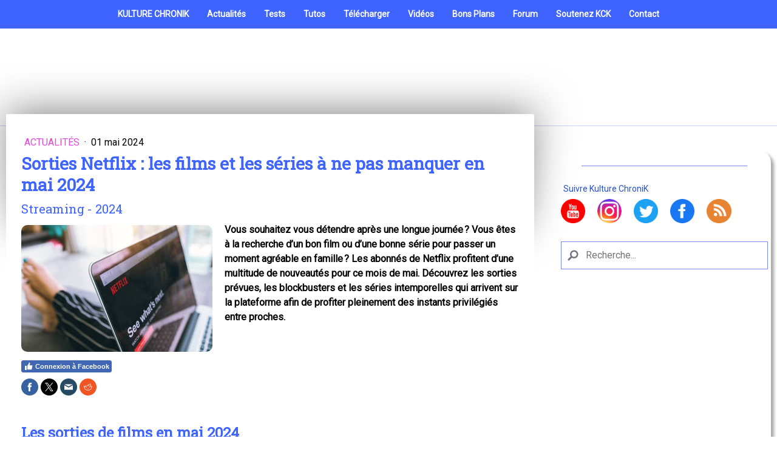

--- FILE ---
content_type: text/html; charset=UTF-8
request_url: https://www.kulturechronik.fr/sorties-netflix-mai-2024
body_size: 21536
content:
<!DOCTYPE html>
<html lang="fr-FR"><head>
    <meta charset="utf-8"/>
    <link rel="dns-prefetch preconnect" href="https://u.jimcdn.com/" crossorigin="anonymous"/>
<link rel="dns-prefetch preconnect" href="https://assets.jimstatic.com/" crossorigin="anonymous"/>
<link rel="dns-prefetch preconnect" href="https://image.jimcdn.com" crossorigin="anonymous"/>
<link rel="dns-prefetch preconnect" href="https://fonts.jimstatic.com" crossorigin="anonymous"/>
<meta name="viewport" content="width=device-width, initial-scale=1"/>
<meta http-equiv="X-UA-Compatible" content="IE=edge"/>
<meta name="description" content=""/>
<meta name="robots" content="index, follow, archive"/>
<meta property="st:section" content=""/>
<meta name="generator" content="Jimdo Creator"/>
<meta name="twitter:title" content="Netflix : les nouveaux films et séries en Mai 2024"/>
<meta name="twitter:description" content="Vous souhaitez vous détendre après une longue journée ? Vous êtes à la recherche d’un bon film ou d’une bonne série pour passer un moment agréable en famille ? Les abonnés de Netflix profitent d’une multitude de nouveautés pour ce mois de mai. Découvrez les sorties prévues, les blockbusters et les séries intemporelles qui arrivent sur la plateforme afin de profiter pleinement des instants privilégiés entre proches."/>
<meta name="twitter:card" content="summary_large_image"/>
<meta property="og:url" content="http://www.kulturechronik.fr/sorties-netflix-mai-2024/"/>
<meta property="og:title" content="Netflix : les nouveaux films et séries en Mai 2024"/>
<meta property="og:description" content="Vous souhaitez vous détendre après une longue journée ? Vous êtes à la recherche d’un bon film ou d’une bonne série pour passer un moment agréable en famille ? Les abonnés de Netflix profitent d’une multitude de nouveautés pour ce mois de mai. Découvrez les sorties prévues, les blockbusters et les séries intemporelles qui arrivent sur la plateforme afin de profiter pleinement des instants privilégiés entre proches."/>
<meta property="og:type" content="article"/>
<meta property="og:locale" content="fr_FR"/>
<meta property="og:site_name" content="Kulture ChroniK"/>
<meta name="twitter:image" content="https://image.jimcdn.com/cdn-cgi/image/width=4000%2Cheight=3000%2Cfit=contain%2Cformat=jpg%2C/app/cms/storage/image/path/sdbf15339ff25ca1f/image/i5c65bd93a2df4979/version/1714592338/sorties-netflix-les-films-et-les-s%C3%A9ries-%C3%A0-ne-pas-manquer-en-mai-2024.jpg"/>
<meta property="og:image" content="https://image.jimcdn.com/cdn-cgi/image/width=4000%2Cheight=3000%2Cfit=contain%2Cformat=jpg%2C/app/cms/storage/image/path/sdbf15339ff25ca1f/image/i5c65bd93a2df4979/version/1714592338/sorties-netflix-les-films-et-les-s%C3%A9ries-%C3%A0-ne-pas-manquer-en-mai-2024.jpg"/>
<meta property="og:image:width" content="704"/>
<meta property="og:image:height" content="469"/>
<meta property="og:image:secure_url" content="https://image.jimcdn.com/cdn-cgi/image/width=4000%2Cheight=3000%2Cfit=contain%2Cformat=jpg%2C/app/cms/storage/image/path/sdbf15339ff25ca1f/image/i5c65bd93a2df4979/version/1714592338/sorties-netflix-les-films-et-les-s%C3%A9ries-%C3%A0-ne-pas-manquer-en-mai-2024.jpg"/>
<meta property="article:published_time" content="2024-05-01 21:34:00"/>
<meta property="article:tag" content="Netflix"/>
<meta property="article:tag" content="Streaming Vidéo"/>
<meta property="article:tag" content="2024"/><title>Netflix : les nouveaux films et séries en Mai 2024 - Kulture ChroniK</title>
<link rel="shortcut icon" href="https://u.jimcdn.com/cms/o/sdbf15339ff25ca1f/img/favicon.bmp?t=1543223747"/>
    <link rel="alternate" type="application/rss+xml" title="Blog" href="https://www.kulturechronik.fr/rss/blog"/>    
<link rel="canonical" href="https://www.kulturechronik.fr/sorties-netflix-mai-2024/"/>

        <script src="https://assets.jimstatic.com/ckies.js.7c38a5f4f8d944ade39b.js"></script>

        <script src="https://assets.jimstatic.com/cookieControl.js.b05bf5f4339fa83b8e79.js"></script>
    <script>window.CookieControlSet.setToOff();</script>

    <style>html,body{margin:0}.hidden{display:none}.n{padding:5px}#cc-website-title a {text-decoration: none}.cc-m-image-align-1{text-align:left}.cc-m-image-align-2{text-align:right}.cc-m-image-align-3{text-align:center}</style>

        <link href="https://u.jimcdn.com/cms/o/sdbf15339ff25ca1f/layout/dm_b9656a47c0ca87b8f68d8afeae355258/css/layout.css?t=1748599978" rel="stylesheet" type="text/css" id="jimdo_layout_css"/>
<script>     /* <![CDATA[ */     /*!  loadCss [c]2014 @scottjehl, Filament Group, Inc.  Licensed MIT */     window.loadCSS = window.loadCss = function(e,n,t){var r,l=window.document,a=l.createElement("link");if(n)r=n;else{var i=(l.body||l.getElementsByTagName("head")[0]).childNodes;r=i[i.length-1]}var o=l.styleSheets;a.rel="stylesheet",a.href=e,a.media="only x",r.parentNode.insertBefore(a,n?r:r.nextSibling);var d=function(e){for(var n=a.href,t=o.length;t--;)if(o[t].href===n)return e.call(a);setTimeout(function(){d(e)})};return a.onloadcssdefined=d,d(function(){a.media=t||"all"}),a};     window.onloadCSS = function(n,o){n.onload=function(){n.onload=null,o&&o.call(n)},"isApplicationInstalled"in navigator&&"onloadcssdefined"in n&&n.onloadcssdefined(o)}     /* ]]> */ </script>     <script>
// <![CDATA[
onloadCSS(loadCss('https://assets.jimstatic.com/web.css.0732c147b7adfbb7c932a67d78765812.css') , function() {
    this.id = 'jimdo_web_css';
});
// ]]>
</script>
<link href="https://assets.jimstatic.com/web.css.0732c147b7adfbb7c932a67d78765812.css" rel="preload" as="style"/>
<noscript>
<link href="https://assets.jimstatic.com/web.css.0732c147b7adfbb7c932a67d78765812.css" rel="stylesheet"/>
</noscript>
    <script>
    //<![CDATA[
        var jimdoData = {"isTestserver":false,"isLcJimdoCom":false,"isJimdoHelpCenter":false,"isProtectedPage":false,"cstok":"f628d548c45d53cf122d5edab553a0f28871c223","cacheJsKey":"762810805fea708aaf3e3e2c4a50ca4855e7f006","cacheCssKey":"762810805fea708aaf3e3e2c4a50ca4855e7f006","cdnUrl":"https:\/\/assets.jimstatic.com\/","minUrl":"https:\/\/assets.jimstatic.com\/app\/cdn\/min\/file\/","authUrl":"https:\/\/a.jimdo.com\/","webPath":"https:\/\/www.kulturechronik.fr\/","appUrl":"https:\/\/a.jimdo.com\/","cmsLanguage":"fr_FR","isFreePackage":false,"mobile":false,"isDevkitTemplateUsed":true,"isTemplateResponsive":true,"websiteId":"sdbf15339ff25ca1f","pageId":2220708195,"packageId":3,"shop":{"deliveryTimeTexts":{"1":"1 \u00e0 3 jours de d\u00e9lai de livraison","2":"3 \u00e0 5 jours de d\u00e9lai de livraison","3":"5 \u00e0 8 jours de d\u00e9lai de livraison"},"checkoutButtonText":"Paiement","isReady":false,"currencyFormat":{"pattern":"\u00a4#,##0.00","convertedPattern":"$#,##0.00","symbols":{"GROUPING_SEPARATOR":",","DECIMAL_SEPARATOR":".","CURRENCY_SYMBOL":"$"}},"currencyLocale":"en_US"},"tr":{"gmap":{"searchNotFound":"L'adresse entr\u00e9e n'a pu \u00eatre trouv\u00e9e. ","routeNotFound":"L'itin\u00e9raire n'a pas pu \u00eatre calcul\u00e9. Raisons possibles: l'adresse de d\u00e9part n'est pas assez pr\u00e9cise ou trop \u00e9loign\u00e9e de l'adresse d'arriv\u00e9e."},"shop":{"checkoutSubmit":{"next":"\u00c9tape suivante","wait":"Attendez s'il vous pla\u00eet"},"paypalError":"Une erreur est intervenue. Veuillez r\u00e9essayer !","cartBar":"Panier d'achat","maintenance":"Cette e-boutique est indisponible pour le moment. Veuillez r\u00e9essayer plus tard.","addToCartOverlay":{"productInsertedText":"L'article a \u00e9t\u00e9 ajout\u00e9 au panier.","continueShoppingText":"Continuer les achats","reloadPageText":"Charger \u00e0 nouveau"},"notReadyText":"Cette e-boutique n'est pas encore compl\u00e8te.","numLeftText":"Plus de {:num} exemplaires de cet article ne sont  pas disponibles pour le moment.","oneLeftText":"Seulement un exemplaire de cet article est disponible."},"common":{"timeout":"Un probl\u00e8me est survenu. L'action demand\u00e9e a \u00e9t\u00e9 annul\u00e9e. Veuillez r\u00e9essayer dans quelques minutes."},"form":{"badRequest":"Une erreur est survenue. Les donn\u00e9es n'ont pas pu \u00eatre transmises. Veuillez essayer \u00e0 nouveau. "}},"jQuery":"jimdoGen002","isJimdoMobileApp":false,"bgConfig":{"id":81688995,"type":"color","color":"rgb(255, 255, 255)"},"bgFullscreen":true,"responsiveBreakpointLandscape":767,"responsiveBreakpointPortrait":480,"copyableHeadlineLinks":false,"tocGeneration":false,"googlemapsConsoleKey":false,"loggingForAnalytics":false,"loggingForPredefinedPages":false,"isFacebookPixelIdEnabled":false,"userAccountId":"f27dc5a3-f685-4142-88c9-157a435931bc"};
    // ]]>
</script>

     <script> (function(window) { 'use strict'; var regBuff = window.__regModuleBuffer = []; var regModuleBuffer = function() { var args = [].slice.call(arguments); regBuff.push(args); }; if (!window.regModule) { window.regModule = regModuleBuffer; } })(window); </script>
    <script src="https://assets.jimstatic.com/web.js.58bdb3da3da85b5697c0.js" async="true"></script>
    <script src="https://assets.jimstatic.com/at.js.62588d64be2115a866ce.js"></script>
<meta name="google-site-verification" content="Ta6EJRD0MygYyprG9TaRrYdug3PXMtyN-PwYtQr0bOs"/>

<script type="application/ld+json">
/* <![CDATA[ */
{
  "@context": "https://schema.org/", 
  "@type": "BreadcrumbList", 
  "itemListElement": [{
    "@type": "ListItem", 
    "position": 1, 
    "name": "Homepage",
    "item": "https://www.kulturechronik.fr/"  
  }]
}
/*]]>*/
</script>

<script type="application/ld+json">
/* <![CDATA[ */
{
  "@context": "https://schema.org",
  "@type": "Organization",
  "name": "kulturechronik",
  "alternateName": "kulturechronik",
  "url": "https://www.kulturechronik.fr/",
  "logo": "https://image.jimcdn.com/app/cms/image/transf/none/path/sdbf15339ff25ca1f/image/ia6801f80a8f1ddc0/version/1636472683/image.png",
  "sameAs": [
    "https://youtube.com/kulturechronik/kulturechronik/?sub_confirmation=1",
    "https://facebook.com/kulturechronik",
    "https://twitter.com/kulturechronik",
    "https://instagram.com/kulturechronik"
  ]
}
/*]]>*/
</script>

<script type="application/ld+json">
/* <![CDATA[ */
{
  "@context": "https://schema.org/",
  "@type": "WebSite",
  "name": "kulturechronik",
  "url": "https://www.kulturechronik.fr/",
  "potentialAction": {
    "@type": "SearchAction",
    "target": "https://www.kulturechronik.fr/search?q={search_term_string}",
    "query-input": "required name=search_term_string"
  }
}
/*]]>*/
</script>

<script type="application/ld+json">
/* <![CDATA[ */
{
    "@context": "http://schema.org",
    "@type": "SiteNavigationElement",
    "name": [
        "Home"
    ],
    "url": [
        "https://www.kulturechronik.fr/i"
    ]
}
/*]]>*/
</script>

<script type="application/ld+json" class="saswp-schema-markup-output">
/* <![CDATA[ */
[{"@context":"https:\/\/schema.org","@type":"AboutPage","mainEntityOfPage":{"@type":"WebPage","@id":"https:\/\/kulturechronik.fr\/"},"url":"https:\/\/kulturechronik.fr\/","headline":"About Us","description":"Retrouvez des tutos, des tests, des bons plans, des astuces & l'actualité tech & geek : Box TV, Kodi, smartphones, PC, Raspberry Pi, jeux vidéo, apps.,","publisher":{"@type":"Organization","name":"kulturechronik","url":"https:\/\/kulturechronik.fr"}}]
/*]]>*/
</script>

<script type="application/ld+json" class="saswp-schema-markup-output">
/* <![CDATA[ */
[{"@context":"https:\/\/schema.org","@type":"ContactPage","mainEntityOfPage":{"@type":"WebPage","@id":"https:\/\/kulturechronik.fr\/contact\/"},"url":"https:\/\/kulturechronik.fr\/contact\/","headline":"Contact us","description":"Email us at contact@kulturechronik.fr","publisher":{"@type":"Organization","name":"kulturechronik","url":"https:\/\/kulturechronik.fr","logo":{"@type":"ImageObject","url":"https://image.jimcdn.com/app/cms/image/transf/none/path/sdbf15339ff25ca1f/image/ia6801f80a8f1ddc0/version/1636472683/image.png","width":"3124","height":"1043"}}}]
/*]]>*/
</script>

<style type="text/css">
/*<![CDATA[*/
a:link,
a:visited {text-decoration: none; }
a:active {text-decoration: none; }
a:hover {text-decoration: none; }

    /* Styles des éléments de l'annonce blog "ça vous a plu ?" */
.plu{
    color: rgb(255, 82, 158);
    font-size: 24px;
    font-weight: 700;
    line-height: 42px;}
.jusqua{
font-weight: 700;
}
.cliqu{
    font-size: 24px;
    font-weight: 700;
    line-height: 36px;
}
.jusqua a,
.cliqu a{
color: rgb(62, 99, 255);
transition-delay: 0s;
transition-duration: 0.2s;
transition-property: color;
transition-timing-function: ease-out;
}
.jusqua a:hover,
.cliqu a:hover{
    color: rgb(255, 196, 84);
}
/*]]>*/
</style>


<script language="JavaScript" type="text/javascript">
//<![CDATA[
/*
SCRIPT EDITE SUR L'EDITEUR JAVASCRIPT
http://www.editeurjavascript.com
*/
function ChangeUrl(formulaire)
        {
        if (formulaire.ListeUrl.selectedIndex != 0)
                {
                location.href = formulaire.ListeUrl.options[formulaire.ListeUrl.selectedIndex].value;
                }
        else 
                {
                alert('Veuillez choisir une destination.');
                }
        }
//]]>
</script>

<script data-ad-client="ca-pub-9284891143735481" async="async" src="https://pagead2.googlesyndication.com/pagead/js/adsbygoogle.js"></script>

<style type="text/css">
/*<![CDATA[*/

/* Arrondir les angles des images avec texte */

.j-textWithImage .cc-imagewrapper img {
-webkit-border-radius: 10px;
-moz-border-radius: 10px;
border-radius: 10px;
}

/*]]>*/
</style>


<style type="text/css">
/*<![CDATA[*/

/* Arrondir les angles des images */

.j-imageSubtitle .cc-imagewrapper img {
-webkit-border-radius: 15px;
-moz-border-radius: 15px;
border-radius: 15px;
margin: 10px 5px;
}

/*]]>*/
</style>


<style type="text/css">
/*<![CDATA[*/
#form1
{
    background-color: rgb(255, 255, 255);
    color: rgb(226, 73, 215); 
    border-color: rgb(62, 99, 255);
    font-family: Roboto; 
    font-size:24px;
    border-width:2px;
    border-radius: 15px;
}
/*]]>*/
</style>


<style type="text/css">
/*<![CDATA[*/
/* Style et couleur de l'encadré de conclusion */
#avis
{
    padding-left: 40px;
    text-align: left;
    padding-right: 20px;
    border: 4px solid #3e63ff;
    border-image: linear-gradient(to right, #3e63ff, #e249d7);
    border-image-slice: 1;
}
/*]]>*/
</style>


<style type="text/css">
/*<![CDATA[*/
/* Style et couleur de l'encadré Pour des tests */
#pour
{
    padding-left: 40px;
    text-align: left;
    padding-right: 20px;
    border: 4px solid #3e63ff;
    border-radius: 10px;
}

#pourtext
{
    color: #3e63ff ;
    font-weight: bold;
}
/*]]>*/
</style>


<style type="text/css">
/*<![CDATA[*/
/* Style et couleur de l'encadré Moins des tests */
#contre
{
    padding-left: 40px;
    text-align: left;
    padding-right: 20px;
    border: 4px solid #e249d7;
    border-radius: 10px;
}

#contretext
{
    color: #e249d7 ;
    font-weight: bold;
}
/*]]>*/
</style>


<script src="//ajax.googleapis.com/ajax/libs/jquery/3.6.0/jquery.min.js" type="text/javascript"></script>

<script type="text/javascript">
//<![CDATA[
/*
Changer attribut des liens de la barre de navigation en _self et dofollow
*/
$(document).ready(function() {    
    //target="_self" 
    $("a[href^='http://bit.ly/37lUqhW']").attr('rel','noopener dofollow');
    $("a[href^='https://forum.kulturechronik.fr/']").attr('target','_self').attr('rel','dofollow');
    $("a[href^='https://www.kulturechronik.fr/blog/?tag=Actu+Box+TV']").attr('target','_self').attr('rel','dofollow');
    $("a[href^='https://www.kulturechronik.fr/blog/?tag=ordinateur']").attr('target','_self').attr('rel','dofollow');
    $("a[href^='https://www.kulturechronik.fr/blog/?tag=Actu+OS']").attr('target','_self').attr('rel','dofollow');
    $("a[href^='https://www.kulturechronik.fr/blog/?tag=Actu+Windows']").attr('target','_self').attr('rel','dofollow');
    $("a[href^='https://www.kulturechronik.fr/blog/?tag=Actu+Montres+connect%C3%A9es']").attr('target','_self').attr('rel','dofollow');
    $("a[href^='https://www.kulturechronik.fr/blog/?tag=Actu+Jeux+Vid%C3%A9o']").attr('target','_self').attr('rel','dofollow');
    $("a[href^='https://www.kulturechronik.fr/blog/?tag=Actu+Internet']").attr('target','_self').attr('rel','dofollow');
    $("a[href^='https://www.kulturechronik.fr/blog/?tag=Test+Smartphone']").attr('target','_self').attr('rel','dofollow');
    $("a[href^='https://www.kulturechronik.fr/blog/?tag=Test+VPN']").attr('target','_self').attr('rel','dofollow');
    $("a[href^='https://www.kulturechronik.fr/blog/?tag=Test+Montre+Connect%C3%A9e']").attr('target','_self').attr('rel','dofollow');
    $("a[href^='https://www.kulturechronik.fr/blog/?tag=tutoriel+Raspberry+Pi']").attr('target','_self').attr('rel','dofollow');
    $("a[href^='https://www.kulturechronik.fr/blog/?tag=Tuto+Box+TV']").attr('target','_self').attr('rel','dofollow');
    $("a[href^='https://www.kulturechronik.fr/blog/?tag=tuto+Ordinateur']").attr('target','_self').attr('rel','dofollow');
    $("a[href^='https://www.kulturechronik.fr/blog/?tag=tutoriel+smartphone']").attr('target','_self').attr('rel','dofollow');
    $("a[href^='https://www.kulturechronik.fr/blog/?tag=Tuto+r%C3%A9seaux+sociaux']").attr('target','_self').attr('rel','dofollow');
    $("a[href^='https://www.kulturechronik.fr/blog/?tag=T%C3%A9l%C3%A9charger+Firmware']").attr('target','_self').attr('rel','dofollow');
    
});
 
//]]>
</script>

<style type="text/css">
/*<![CDATA[*/
/* Centrer bouton newlsetter */
#cc-m-11601751895
{
    text-align: center;
}
/*]]>*/
</style>


<style type="text/css">
/*<![CDATA[*/
/*Style des modules de la page d'accueil*/
#cc-m-11578023395:hover, #cc-m-11578030595:hover, #cc-m-11578040995:hover, #cc-m-11578036795:hover, #cc-m-11578856195:hover, #cc-m-11578885395:hover, #cc-m-11578888395:hover, #cc-m-11578893395:hover, #cc-m-11578946295:hover, #cc-m-11578946295:hover, #cc-m-11578927095:hover, #cc-m-11578928495:hover, #cc-m-11578942095:hover, #cc-m-11578944595:hover, #cc-m-11578883195:hover, #cc-m-11579190395:hover, #cc-m-11579194695:hover, #cc-m-11579798295:hover, #cc-m-11579825195:hover, #cc-m-11579835395:hover, #cc-m-11585142295:hover, #cc-m-11585173195:hover, #cc-m-11585223595:hover, #cc-m-11585226795:hover, #cc-m-11585230295:hover, #cc-m-11585193495:hover, #cc-m-11585200295:hover, #cc-m-11585202395:hover, #cc-m-11585211095:hover, #cc-m-11589352795:hover, #gallery_thumb_8032311695:hover, #gallery_thumb_8032311895:hover, #gallery_thumb_8032312095:hover, #gallery_thumb_8032312295:hover, #gallery_thumb_8032312495:hover, #cc-matrix-1:hover, #cc-m-11599993895:hover, #cc-m-11599987895:hover, #cc-m-11602555595:hover, #cc-m-11602590795:hover, #cc-m-11602555795:hover, #cc-m-11602688195:hover, #cc-m-11602688595:hover, #cc-m-11602688395:hover, #cc-m-11633686095:hover, #cc-m-11730868195:hover, #cc-matrix-2:hover
{
    opacity: 0.7;
}
/*Style des titres de la page d'accueil*/
h3.titreune 
{
    width: 95%;
    text-align: center;
    text-color: black;
}
/*Ombres des modules de page d'accueil*/
#cc-matrix-3137190095, #cc-m-11577315595, #cc-matrix-2928666895, #cc-matrix-3137189995, #cc-m-11585240795, #cc-m-11585192495, #cc-m-11585242295, #cc-m-11585245295, #cc-m-11585246095, #cc-m-11585247195, #cc-m-11585248995, #cc-m-11585250395, #cc-m-11585251295, #cc-m-11585252195, #cc-m-11585252895, #cc-m-11585259895, #cc-m-11585270195, #cc-m-11585271295, #cc-m-11585272295, #cc-m-11585273095, #cc-matrix-, #cc-m-11602555495, #cc-m-11602688095 
{
    border-radius: 20px;
    box-shadow: 5px 5px 5px #aaa;
}
/*]]>*/
</style>

<meta property="og:url" content="https://www.kulturechronik.fr"/>
<meta property="og:title" content="Kulture ChroniK"/>
<meta property="og:description" content="Actu-tests tech &amp; geek, tutoriels, astuces et bons plans"/>
<meta property="og:image" content="https://image.jimcdn.com/app/cms/image/transf/dimension=820x10000:format=jpg/path/sdbf15339ff25ca1f/image/i2808dc680bed8648/version/1621446724/image.jpg"/>

<style type="text/css">
/*<![CDATA[*/

/* Style RSS */

#cc-m-11631584395
{
  border-radius: 20px;
  box-shadow: 5px 5px 5px #aaa;  
}

/*]]>*/
</style>


<style type="text/css">
/*<![CDATA[*/
/*Supprimer le logo dans l'en tête du site*/

     .jtpl-logo {display:none;}
 
/*]]>*/
</style>


<style type="text/css">
/*<![CDATA[*/
/*Vérification Pinterest p:domain_verify*/
/*]]>*/
</style>

<meta name="p:domain_verify" content="741098eff562345d3e562a793f7d5107"/>

<script language="JavaScript" type="text/javascript">
//<![CDATA[
document.addEventListener("DOMContentLoaded", function() {
    var images = document.querySelectorAll("img");
    images.forEach(function(img) {
        img.setAttribute("loading", "lazy");
    });

    var videos = document.querySelectorAll("iframe, video");
    videos.forEach(function(video) {
        video.setAttribute("loading", "lazy");
    });
});
//]]>
</script>

<script type="text/javascript" src="https://sc.affilizz.com/affilizz.js" async="async">
//<![CDATA[
    // Ce script charge la bibliothèque JavaScript d'Affilizz pour rendre les composants Affilizz, 
    // notamment le composant <affilizz-rendering-component> sur la page.
    // Il est chargé de manière asynchrone pour ne pas bloquer le rendu de la page.

//]]>
</script>
<meta name="Impact-Site-Verification" content="1202635526"/>

<style>
/* <![CDATA[ */
.btn-windows {
  display: inline-block;
  background-color: #e249d7; /* Violet */
  color: white !important;
  font-size: 20px;
  font-weight: bold;
  padding: 12px 20px;
  border-radius: 9999px; /* Bulle bien arrondie */
  text-decoration: none;
  transition: background-color 0.3s ease;
}
.btn-windows:hover {
  background-color: #3e63ff; /* Bleu */
  color: white
}
/*]]>*/
</style>

    
</head>

<body class="body cc-page cc-page-blog j-m-gallery-styles j-m-video-styles j-m-hr-styles j-m-header-styles j-m-text-styles j-m-emotionheader-styles j-m-htmlCode-styles j-m-rss-styles j-m-form-styles j-m-table-styles j-m-textWithImage-styles j-m-downloadDocument-styles j-m-imageSubtitle-styles j-m-flickr-styles j-m-googlemaps-styles j-m-blogSelection-styles j-m-comment-styles-disabled j-m-jimdo-styles j-m-profile-styles j-m-guestbook-styles j-m-promotion-styles j-m-twitter-styles j-m-hgrid-styles j-m-shoppingcart-styles j-m-catalog-styles j-m-product-styles-disabled j-m-facebook-styles j-m-sharebuttons-styles j-m-formnew-styles-disabled j-m-callToAction-styles j-m-turbo-styles j-m-spacing-styles j-m-googleplus-styles j-m-dummy-styles j-m-search-styles j-m-booking-styles j-m-socialprofiles-styles j-footer-styles cc-pagemode-default cc-content-parent" id="page-2220708195">

<div id="cc-inner" class="cc-content-parent">
  <!-- _main.sass -->
  <input type="checkbox" id="jtpl-navigation__checkbox" class="jtpl-navigation__checkbox"/><div class="jtpl-main cc-content-parent">

    <!-- _background-area.sass -->
    <div class="jtpl-background-area" background-area="fullscreen"></div>
    <!-- END _background-area.sass -->

    <!-- _header.sass -->
    <header class="jtpl-header" background-area="stripe" background-area-default=""><div class="jtpl-topbar">

        <!-- _navigation.sass -->
        <nav class="jtpl-navigation navigation-colors navigation-alignment" data-dropdown="true"><div data-container="navigation"><div class="j-nav-variant-nested"><ul class="cc-nav-level-0 j-nav-level-0"><li id="cc-nav-view-2178161895" class="jmd-nav__list-item-0"><a href="/" data-link-title="KULTURE CHRONIK">KULTURE CHRONIK</a></li><li id="cc-nav-view-2170003195" class="jmd-nav__list-item-0 j-nav-has-children"><a href="/high-tech/" data-link-title="Actualités">Actualités</a><span data-navi-toggle="cc-nav-view-2170003195" class="jmd-nav__toggle-button"></span><ul class="cc-nav-level-1 j-nav-level-1"><li id="cc-nav-view-2170133495" class="jmd-nav__list-item-1"><a href="https://www.kulturechronik.fr/blog/?tag=Actu+Box+TV" data-link-title="Box TV" target="_blank" rel="nofollow">Box TV</a></li><li id="cc-nav-view-2131012795" class="jmd-nav__list-item-1"><a href="/high-tech/smartphone-tablette/" data-link-title="Smartphones">Smartphones</a></li><li id="cc-nav-view-2158345995" class="jmd-nav__list-item-1"><a href="/applications-et-logiciels/" data-link-title="Logiciels">Logiciels</a></li><li id="cc-nav-view-2158340595" class="jmd-nav__list-item-1"><a href="https://www.kulturechronik.fr/blog/?tag=ordinateur" data-link-title="Ordinateurs" target="_blank" rel="nofollow">Ordinateurs</a></li><li id="cc-nav-view-2117800195" class="jmd-nav__list-item-1"><a href="/raspberry-pi/" data-link-title="Raspberry PI">Raspberry PI</a></li><li id="cc-nav-view-2169138895" class="jmd-nav__list-item-1 j-nav-has-children"><a href="https://www.kulturechronik.fr/blog/?tag=Actu+OS" data-link-title="Systèmes d'exploitation" target="_blank" rel="nofollow">Systèmes d'exploitation</a><span data-navi-toggle="cc-nav-view-2169138895" class="jmd-nav__toggle-button"></span><ul class="cc-nav-level-2 j-nav-level-2"><li id="cc-nav-view-2149318695" class="jmd-nav__list-item-2"><a href="https://www.kulturechronik.fr/blog/?tag=Actu+Windows" data-link-title="Windows" target="_blank" rel="nofollow">Windows</a></li></ul></li><li id="cc-nav-view-2169942895" class="jmd-nav__list-item-1"><a href="https://www.kulturechronik.fr/blog/?tag=Actu+Montres+connect%C3%A9es" data-link-title="Montres connectées" target="_blank" rel="nofollow">Montres connectées</a></li><li id="cc-nav-view-2111819195" class="jmd-nav__list-item-1"><a href="https://www.kulturechronik.fr/blog/?tag=Actu+Jeux+Vid%C3%A9o" data-link-title="Jeux vidéo" target="_blank" rel="nofollow">Jeux vidéo</a></li><li id="cc-nav-view-2165008195" class="jmd-nav__list-item-1"><a href="https://www.kulturechronik.fr/blog/?tag=Actu+Internet" data-link-title="Services web et réseaux sociaux" target="_blank" rel="nofollow">Services web et réseaux sociaux</a></li></ul></li><li id="cc-nav-view-2170007095" class="jmd-nav__list-item-0 j-nav-has-children"><a href="/tests/" data-link-title="Tests">Tests</a><span data-navi-toggle="cc-nav-view-2170007095" class="jmd-nav__toggle-button"></span><ul class="cc-nav-level-1 j-nav-level-1"><li id="cc-nav-view-2170069395" class="jmd-nav__list-item-1"><a href="/tests/box-tv/" data-link-title="Box TV">Box TV</a></li><li id="cc-nav-view-2169598695" class="jmd-nav__list-item-1"><a href="https://www.kulturechronik.fr/blog/?tag=Test+Smartphone" data-link-title="Smartphones" target="_blank" rel="nofollow">Smartphones</a></li><li id="cc-nav-view-2166485495" class="jmd-nav__list-item-1"><a href="https://www.kulturechronik.fr/blog/?tag=Test+VPN" data-link-title="VPN" target="_blank" rel="nofollow">VPN</a></li><li id="cc-nav-view-2169599495" class="jmd-nav__list-item-1"><a href="https://www.kulturechronik.fr/blog/?tag=Test+Montre+Connect%C3%A9e" data-link-title="Montres connectées" target="_blank" rel="nofollow">Montres connectées</a></li></ul></li><li id="cc-nav-view-2170003695" class="jmd-nav__list-item-0 j-nav-has-children"><a href="/tutoriels-astuces/" data-link-title="Tutos">Tutos</a><span data-navi-toggle="cc-nav-view-2170003695" class="jmd-nav__toggle-button"></span><ul class="cc-nav-level-1 j-nav-level-1"><li id="cc-nav-view-2129680895" class="jmd-nav__list-item-1"><a href="/kodi/" data-link-title="Tutoriels kodi">Tutoriels kodi</a></li><li id="cc-nav-view-2158346795" class="jmd-nav__list-item-1"><a href="https://www.kulturechronik.fr/blog/?tag=tutoriel+Raspberry+Pi" data-link-title="Tutos Raspberry Pi" target="_blank" rel="nofollow">Tutos Raspberry Pi</a></li><li id="cc-nav-view-2170219695" class="jmd-nav__list-item-1"><a href="https://www.kulturechronik.fr/blog/?tag=Tuto+Box+TV" data-link-title="Tutoriels box TV" target="_blank" rel="nofollow">Tutoriels box TV</a></li><li id="cc-nav-view-2158370695" class="jmd-nav__list-item-1"><a href="https://www.kulturechronik.fr/blog/?tag=tuto+Ordinateur" data-link-title="Tutos PC &amp; Mac" target="_blank" rel="nofollow">Tutos PC &amp; Mac</a></li><li id="cc-nav-view-2158370895" class="jmd-nav__list-item-1"><a href="https://www.kulturechronik.fr/blog/?tag=tutoriel+smartphone" data-link-title="Tutoriels Smartphone" target="_blank" rel="nofollow">Tutoriels Smartphone</a></li><li id="cc-nav-view-2154005395" class="jmd-nav__list-item-1"><a href="https://www.kulturechronik.fr/blog/?tag=Tuto+r%C3%A9seaux+sociaux" data-link-title="Astuces Réseaux sociaux" target="_blank" rel="nofollow">Astuces Réseaux sociaux</a></li></ul></li><li id="cc-nav-view-2130836495" class="jmd-nav__list-item-0 j-nav-has-children"><a href="/telecharger/" data-link-title="Télécharger">Télécharger</a><span data-navi-toggle="cc-nav-view-2130836495" class="jmd-nav__toggle-button"></span><ul class="cc-nav-level-1 j-nav-level-1"><li id="cc-nav-view-2168606495" class="jmd-nav__list-item-1"><a href="https://www.kulturechronik.fr/blog/?tag=T%C3%A9l%C3%A9charger+Firmware" data-link-title="Firmware / ROM" target="_blank" rel="nofollow">Firmware / ROM</a></li><li id="cc-nav-view-2130837195" class="jmd-nav__list-item-1"><a href="/telecharger/multimedia/" data-link-title="Multimédia">Multimédia</a></li><li id="cc-nav-view-2130837495" class="jmd-nav__list-item-1"><a href="/telecharger/securite/" data-link-title="Sécurité">Sécurité</a></li><li id="cc-nav-view-2130837595" class="jmd-nav__list-item-1"><a href="/telecharger/bureautique/" data-link-title="Bureautique">Bureautique</a></li><li id="cc-nav-view-2130837895" class="jmd-nav__list-item-1"><a href="/telecharger/utilitaires/" data-link-title="Utilitaires">Utilitaires</a></li><li id="cc-nav-view-2131288295" class="jmd-nav__list-item-1"><a href="/telecharger/android-apk/" data-link-title="Android APK">Android APK</a></li><li id="cc-nav-view-2163245595" class="jmd-nav__list-item-1"><a href="/telecharger/android-tv-apk/" data-link-title="Android TV APK">Android TV APK</a></li><li id="cc-nav-view-2152960295" class="jmd-nav__list-item-1"><a href="/telecharger/raspberry-pi/" data-link-title="Raspberry Pi">Raspberry Pi</a></li><li id="cc-nav-view-2143281395" class="jmd-nav__list-item-1"><a href="/telecharger/systeme-d-exploitation-pc/" data-link-title="Système d'exploitation PC">Système d'exploitation PC</a></li><li id="cc-nav-view-2150941595" class="jmd-nav__list-item-1"><a href="/telecharger/kodi-et-extensions/" data-link-title="Kodi et extensions">Kodi et extensions</a></li><li id="cc-nav-view-2200200295" class="jmd-nav__list-item-1"><a href="/telecharger/divers/" data-link-title="Divers">Divers</a></li></ul></li><li id="cc-nav-view-2169597895" class="jmd-nav__list-item-0"><a href="http://bit.ly/37lUqhW" data-link-title="Vidéos" target="_blank" rel="nofollow">Vidéos</a></li><li id="cc-nav-view-2170003395" class="jmd-nav__list-item-0"><a href="/bons-plans/" data-link-title="Bons Plans">Bons Plans</a></li><li id="cc-nav-view-2173560695" class="jmd-nav__list-item-0"><a href="https://forum.kulturechronik.fr/" data-link-title="Forum" target="_blank" rel="nofollow">Forum</a></li><li id="cc-nav-view-2150523295" class="jmd-nav__list-item-0"><a href="/soutenir-kck/" data-link-title="Soutenez KCK">Soutenez KCK</a></li><li id="cc-nav-view-2164547595" class="jmd-nav__list-item-0"><a href="/contact/" data-link-title="Contact">Contact</a></li></ul></div></div>
        </nav><!-- END _navigation.sass --><!-- _mobile-navigation.sass --><label for="jtpl-navigation__checkbox" class="jtpl-navigation__label navigation-colors__menu-icon">
          <span class="jtpl-navigation__borders navigation-colors__menu-icon"></span>
        </label>
        <nav class="jtpl-mobile-navigation navigation-colors navigation-colors--transparency"><div data-container="navigation"><div class="j-nav-variant-nested"><ul class="cc-nav-level-0 j-nav-level-0"><li id="cc-nav-view-2178161895" class="jmd-nav__list-item-0"><a href="/" data-link-title="KULTURE CHRONIK">KULTURE CHRONIK</a></li><li id="cc-nav-view-2170003195" class="jmd-nav__list-item-0 j-nav-has-children"><a href="/high-tech/" data-link-title="Actualités">Actualités</a><span data-navi-toggle="cc-nav-view-2170003195" class="jmd-nav__toggle-button"></span><ul class="cc-nav-level-1 j-nav-level-1"><li id="cc-nav-view-2170133495" class="jmd-nav__list-item-1"><a href="https://www.kulturechronik.fr/blog/?tag=Actu+Box+TV" data-link-title="Box TV" target="_blank" rel="nofollow">Box TV</a></li><li id="cc-nav-view-2131012795" class="jmd-nav__list-item-1"><a href="/high-tech/smartphone-tablette/" data-link-title="Smartphones">Smartphones</a></li><li id="cc-nav-view-2158345995" class="jmd-nav__list-item-1"><a href="/applications-et-logiciels/" data-link-title="Logiciels">Logiciels</a></li><li id="cc-nav-view-2158340595" class="jmd-nav__list-item-1"><a href="https://www.kulturechronik.fr/blog/?tag=ordinateur" data-link-title="Ordinateurs" target="_blank" rel="nofollow">Ordinateurs</a></li><li id="cc-nav-view-2117800195" class="jmd-nav__list-item-1"><a href="/raspberry-pi/" data-link-title="Raspberry PI">Raspberry PI</a></li><li id="cc-nav-view-2169138895" class="jmd-nav__list-item-1 j-nav-has-children"><a href="https://www.kulturechronik.fr/blog/?tag=Actu+OS" data-link-title="Systèmes d'exploitation" target="_blank" rel="nofollow">Systèmes d'exploitation</a><span data-navi-toggle="cc-nav-view-2169138895" class="jmd-nav__toggle-button"></span><ul class="cc-nav-level-2 j-nav-level-2"><li id="cc-nav-view-2149318695" class="jmd-nav__list-item-2"><a href="https://www.kulturechronik.fr/blog/?tag=Actu+Windows" data-link-title="Windows" target="_blank" rel="nofollow">Windows</a></li></ul></li><li id="cc-nav-view-2169942895" class="jmd-nav__list-item-1"><a href="https://www.kulturechronik.fr/blog/?tag=Actu+Montres+connect%C3%A9es" data-link-title="Montres connectées" target="_blank" rel="nofollow">Montres connectées</a></li><li id="cc-nav-view-2111819195" class="jmd-nav__list-item-1"><a href="https://www.kulturechronik.fr/blog/?tag=Actu+Jeux+Vid%C3%A9o" data-link-title="Jeux vidéo" target="_blank" rel="nofollow">Jeux vidéo</a></li><li id="cc-nav-view-2165008195" class="jmd-nav__list-item-1"><a href="https://www.kulturechronik.fr/blog/?tag=Actu+Internet" data-link-title="Services web et réseaux sociaux" target="_blank" rel="nofollow">Services web et réseaux sociaux</a></li></ul></li><li id="cc-nav-view-2170007095" class="jmd-nav__list-item-0 j-nav-has-children"><a href="/tests/" data-link-title="Tests">Tests</a><span data-navi-toggle="cc-nav-view-2170007095" class="jmd-nav__toggle-button"></span><ul class="cc-nav-level-1 j-nav-level-1"><li id="cc-nav-view-2170069395" class="jmd-nav__list-item-1"><a href="/tests/box-tv/" data-link-title="Box TV">Box TV</a></li><li id="cc-nav-view-2169598695" class="jmd-nav__list-item-1"><a href="https://www.kulturechronik.fr/blog/?tag=Test+Smartphone" data-link-title="Smartphones" target="_blank" rel="nofollow">Smartphones</a></li><li id="cc-nav-view-2166485495" class="jmd-nav__list-item-1"><a href="https://www.kulturechronik.fr/blog/?tag=Test+VPN" data-link-title="VPN" target="_blank" rel="nofollow">VPN</a></li><li id="cc-nav-view-2169599495" class="jmd-nav__list-item-1"><a href="https://www.kulturechronik.fr/blog/?tag=Test+Montre+Connect%C3%A9e" data-link-title="Montres connectées" target="_blank" rel="nofollow">Montres connectées</a></li></ul></li><li id="cc-nav-view-2170003695" class="jmd-nav__list-item-0 j-nav-has-children"><a href="/tutoriels-astuces/" data-link-title="Tutos">Tutos</a><span data-navi-toggle="cc-nav-view-2170003695" class="jmd-nav__toggle-button"></span><ul class="cc-nav-level-1 j-nav-level-1"><li id="cc-nav-view-2129680895" class="jmd-nav__list-item-1"><a href="/kodi/" data-link-title="Tutoriels kodi">Tutoriels kodi</a></li><li id="cc-nav-view-2158346795" class="jmd-nav__list-item-1"><a href="https://www.kulturechronik.fr/blog/?tag=tutoriel+Raspberry+Pi" data-link-title="Tutos Raspberry Pi" target="_blank" rel="nofollow">Tutos Raspberry Pi</a></li><li id="cc-nav-view-2170219695" class="jmd-nav__list-item-1"><a href="https://www.kulturechronik.fr/blog/?tag=Tuto+Box+TV" data-link-title="Tutoriels box TV" target="_blank" rel="nofollow">Tutoriels box TV</a></li><li id="cc-nav-view-2158370695" class="jmd-nav__list-item-1"><a href="https://www.kulturechronik.fr/blog/?tag=tuto+Ordinateur" data-link-title="Tutos PC &amp; Mac" target="_blank" rel="nofollow">Tutos PC &amp; Mac</a></li><li id="cc-nav-view-2158370895" class="jmd-nav__list-item-1"><a href="https://www.kulturechronik.fr/blog/?tag=tutoriel+smartphone" data-link-title="Tutoriels Smartphone" target="_blank" rel="nofollow">Tutoriels Smartphone</a></li><li id="cc-nav-view-2154005395" class="jmd-nav__list-item-1"><a href="https://www.kulturechronik.fr/blog/?tag=Tuto+r%C3%A9seaux+sociaux" data-link-title="Astuces Réseaux sociaux" target="_blank" rel="nofollow">Astuces Réseaux sociaux</a></li></ul></li><li id="cc-nav-view-2130836495" class="jmd-nav__list-item-0 j-nav-has-children"><a href="/telecharger/" data-link-title="Télécharger">Télécharger</a><span data-navi-toggle="cc-nav-view-2130836495" class="jmd-nav__toggle-button"></span><ul class="cc-nav-level-1 j-nav-level-1"><li id="cc-nav-view-2168606495" class="jmd-nav__list-item-1"><a href="https://www.kulturechronik.fr/blog/?tag=T%C3%A9l%C3%A9charger+Firmware" data-link-title="Firmware / ROM" target="_blank" rel="nofollow">Firmware / ROM</a></li><li id="cc-nav-view-2130837195" class="jmd-nav__list-item-1"><a href="/telecharger/multimedia/" data-link-title="Multimédia">Multimédia</a></li><li id="cc-nav-view-2130837495" class="jmd-nav__list-item-1"><a href="/telecharger/securite/" data-link-title="Sécurité">Sécurité</a></li><li id="cc-nav-view-2130837595" class="jmd-nav__list-item-1"><a href="/telecharger/bureautique/" data-link-title="Bureautique">Bureautique</a></li><li id="cc-nav-view-2130837895" class="jmd-nav__list-item-1"><a href="/telecharger/utilitaires/" data-link-title="Utilitaires">Utilitaires</a></li><li id="cc-nav-view-2131288295" class="jmd-nav__list-item-1"><a href="/telecharger/android-apk/" data-link-title="Android APK">Android APK</a></li><li id="cc-nav-view-2163245595" class="jmd-nav__list-item-1"><a href="/telecharger/android-tv-apk/" data-link-title="Android TV APK">Android TV APK</a></li><li id="cc-nav-view-2152960295" class="jmd-nav__list-item-1"><a href="/telecharger/raspberry-pi/" data-link-title="Raspberry Pi">Raspberry Pi</a></li><li id="cc-nav-view-2143281395" class="jmd-nav__list-item-1"><a href="/telecharger/systeme-d-exploitation-pc/" data-link-title="Système d'exploitation PC">Système d'exploitation PC</a></li><li id="cc-nav-view-2150941595" class="jmd-nav__list-item-1"><a href="/telecharger/kodi-et-extensions/" data-link-title="Kodi et extensions">Kodi et extensions</a></li><li id="cc-nav-view-2200200295" class="jmd-nav__list-item-1"><a href="/telecharger/divers/" data-link-title="Divers">Divers</a></li></ul></li><li id="cc-nav-view-2169597895" class="jmd-nav__list-item-0"><a href="http://bit.ly/37lUqhW" data-link-title="Vidéos" target="_blank" rel="nofollow">Vidéos</a></li><li id="cc-nav-view-2170003395" class="jmd-nav__list-item-0"><a href="/bons-plans/" data-link-title="Bons Plans">Bons Plans</a></li><li id="cc-nav-view-2173560695" class="jmd-nav__list-item-0"><a href="https://forum.kulturechronik.fr/" data-link-title="Forum" target="_blank" rel="nofollow">Forum</a></li><li id="cc-nav-view-2150523295" class="jmd-nav__list-item-0"><a href="/soutenir-kck/" data-link-title="Soutenez KCK">Soutenez KCK</a></li><li id="cc-nav-view-2164547595" class="jmd-nav__list-item-0"><a href="/contact/" data-link-title="Contact">Contact</a></li></ul></div></div>
        </nav><!-- END _mobile-navigation.sass --><!-- _cart.sass --><div class="jtpl-cart">
          
        </div>
        <!-- END _cart.sass -->

      </div>
      <div class="jtpl-header__inner">
        <div class="jtpl-logo">
          <div id="cc-website-logo" class="cc-single-module-element"><div id="cc-m-11569671995" class="j-module n j-imageSubtitle"><div class="cc-m-image-container"><figure class="cc-imagewrapper cc-m-image-align-3">
<a href="https://www.kulturechronik.fr/" target="_self"><img srcset="https://image.jimcdn.com/cdn-cgi/image/width=320%2Cheight=10000%2Cfit=contain%2Cformat=png%2C/app/cms/storage/image/path/sdbf15339ff25ca1f/image/ia6801f80a8f1ddc0/version/1636472683/image.png 320w, https://image.jimcdn.com/cdn-cgi/image//app/cms/storage/image/path/sdbf15339ff25ca1f/image/ia6801f80a8f1ddc0/version/1636472683/image.png 500w" sizes="(min-width: 500px) 500px, 100vw" id="cc-m-imagesubtitle-image-11569671995" src="https://image.jimcdn.com/cdn-cgi/image//app/cms/storage/image/path/sdbf15339ff25ca1f/image/ia6801f80a8f1ddc0/version/1636472683/image.png" alt="Kulture ChroniK" class="" data-src-width="500" data-src-height="91" data-src="https://image.jimcdn.com/cdn-cgi/image//app/cms/storage/image/path/sdbf15339ff25ca1f/image/ia6801f80a8f1ddc0/version/1636472683/image.png" data-image-id="8018373895"/></a>    

</figure>
</div>
<div class="cc-clear"></div>
<script id="cc-m-reg-11569671995">// <![CDATA[

    window.regModule("module_imageSubtitle", {"data":{"imageExists":true,"hyperlink":"","hyperlink_target":"","hyperlinkAsString":"","pinterest":"0","id":11569671995,"widthEqualsContent":"0","resizeWidth":500,"resizeHeight":91},"id":11569671995});
// ]]>
</script></div></div>
        </div>
        <div class="jtpl-title">
          
        </div>
      </div>
    </header><!-- END _header.sass --><!-- _content.sass --><div class="jtpl-section flex-background-options border-options cc-content-parent">
      <div class="jtpl-section__gutter cc-content-parent">
        <section class="jtpl-content cc-content-parent"><div class="jtpl-content__shadow"></div>
          <div class="jtpl-content__inner content-options cc-content-parent">
            <div id="content_area" data-container="content"><div id="content_start"></div>
        <article class="j-blog"><div class="n j-blog-meta j-blog-post--header">
    <div class="j-text j-module n">
                    <a href="https://www.kulturechronik.fr/high-tech/" class="j-blog-post--category">
                Actualités            </a>
         ·         <span class="j-text j-blog-post--date">
            01 mai 2024        </span>
    </div>
    <h1 class="j-blog-header j-blog-headline j-blog-post--headline">Sorties Netflix : les films et les séries à ne pas manquer en mai 2024</h1>
</div>
<div class="post j-blog-content">
        <div id="cc-matrix-3294502295"><div id="cc-m-12110563795" class="j-module n j-header "><h3 class="" id="cc-m-header-12110563795">Streaming - 2024</h3></div><div id="cc-m-12110563895" class="j-module n j-textWithImage "><figure class="cc-imagewrapper cc-m-image-align-1">
<a href="javascript:;" rel="lightbox" data-href="https://image.jimcdn.com/cdn-cgi/image/fit=contain%2Cformat=jpg%2C/app/cms/storage/image/path/sdbf15339ff25ca1f/image/i08ab7ee7e08117d9/version/1714592089/netflix-web-sur-ordinateur.jpg"><img srcset="https://image.jimcdn.com/cdn-cgi/image/width=315%2Cheight=1024%2Cfit=contain%2Cformat=jpg%2C/app/cms/storage/image/path/sdbf15339ff25ca1f/image/i08ab7ee7e08117d9/version/1714592089/netflix-web-sur-ordinateur.jpg 315w, https://image.jimcdn.com/cdn-cgi/image/width=320%2Cheight=1024%2Cfit=contain%2Cformat=jpg%2C/app/cms/storage/image/path/sdbf15339ff25ca1f/image/i08ab7ee7e08117d9/version/1714592089/netflix-web-sur-ordinateur.jpg 320w, https://image.jimcdn.com/cdn-cgi/image/width=630%2Cheight=1024%2Cfit=contain%2Cformat=jpg%2C/app/cms/storage/image/path/sdbf15339ff25ca1f/image/i08ab7ee7e08117d9/version/1714592089/netflix-web-sur-ordinateur.jpg 630w" sizes="(min-width: 315px) 315px, 100vw" id="cc-m-textwithimage-image-12110563895" src="https://image.jimcdn.com/cdn-cgi/image/width=315%2Cheight=1024%2Cfit=contain%2Cformat=jpg%2C/app/cms/storage/image/path/sdbf15339ff25ca1f/image/i08ab7ee7e08117d9/version/1714592089/netflix-web-sur-ordinateur.jpg" alt="Netflix-Web-sur-ordinateur" class="" data-src-width="704" data-src-height="469" data-src="https://image.jimcdn.com/cdn-cgi/image/width=315%2Cheight=1024%2Cfit=contain%2Cformat=jpg%2C/app/cms/storage/image/path/sdbf15339ff25ca1f/image/i08ab7ee7e08117d9/version/1714592089/netflix-web-sur-ordinateur.jpg" data-image-id="8346734795"/></a>    

</figure>
<div>
    <div id="cc-m-textwithimage-12110563895" data-name="text" data-action="text" class="cc-m-textwithimage-inline-rte">
        <p>
    <b>Vous souhaitez vous détendre après une longue journée ? Vous êtes à la recherche d’un bon film ou d’une bonne série pour passer un moment agréable en famille ? Les abonnés de Netflix profitent
    d’une multitude de nouveautés pour ce mois de mai. Découvrez les sorties prévues, les blockbusters et les séries intemporelles qui arrivent sur la plateforme afin de profiter pleinement des
    instants privilégiés entre proches.</b>
</p>    </div>
</div>

<div class="cc-clear"></div>
<script id="cc-m-reg-12110563895">// <![CDATA[

    window.regModule("module_textWithImage", {"data":{"imageExists":true,"hyperlink":"","hyperlink_target":"","hyperlinkAsString":"","pinterest":"0","id":12110563895,"widthEqualsContent":"0","resizeWidth":"315","resizeHeight":210},"variant":"default","selector":"#cc-m-12110563895","id":12110563895});
// ]]>
</script></div><div id="cc-m-12110563995" class="j-module n j-facebook ">        <div class="j-search-results">
            <button class="fb-placeholder-button j-fb-placeholder-button"><span class="like-icon"></span>Connexion à Facebook</button>
            <div class="fb-like" data-href="https://www.kulturechronik.fr/sorties-netflix-mai-2024/" data-layout="standard" data-action="like" data-show-faces="false" data-share="false"></div>
        </div><script>// <![CDATA[

    window.regModule("module_facebook", []);
// ]]>
</script></div><div id="cc-m-12110564095" class="j-module n j-sharebuttons ">
<div class="cc-sharebuttons-element cc-sharebuttons-size-32 cc-sharebuttons-style-colored cc-sharebuttons-design-round cc-sharebuttons-align-left">


    <a class="cc-sharebuttons-facebook" href="http://www.facebook.com/sharer.php?u=https://www.kulturechronik.fr/sorties-netflix-mai-2024/&amp;t=Sorties%20Netflix%20%3A%20les%20films%20et%20les%20s%C3%A9ries%20%C3%A0%20ne%20pas%20manquer%20en%20mai%202024" title="Facebook" target="_blank"></a><a class="cc-sharebuttons-x" href="https://x.com/share?text=Sorties%20Netflix%20%3A%20les%20films%20et%20les%20s%C3%A9ries%20%C3%A0%20ne%20pas%20manquer%20en%20mai%202024&amp;url=https%3A%2F%2Fwww.kulturechronik.fr%2Fsorties-netflix-mai-2024%2F" title="X" target="_blank"></a><a class="cc-sharebuttons-mail" href="mailto:?subject=Sorties%20Netflix%20%3A%20les%20films%20et%20les%20s%C3%A9ries%20%C3%A0%20ne%20pas%20manquer%20en%20mai%202024&amp;body=https://www.kulturechronik.fr/sorties-netflix-mai-2024/" title="Adresse e-mail" target=""></a><a class="cc-sharebuttons-reddit" href="http://reddit.com/submit?url=https://www.kulturechronik.fr/sorties-netflix-mai-2024/&amp;title=Sorties%20Netflix%20%3A%20les%20films%20et%20les%20s%C3%A9ries%20%C3%A0%20ne%20pas%20manquer%20en%20mai%202024" title="Reddit" target="_blank"></a>

</div>
</div><div id="cc-m-12110564195" class="j-module n j-spacing ">
    <div class="cc-m-spacer" style="height: 15px;">
    
</div>

</div><div id="cc-m-12110565995" class="j-module n j-header "><h2 class="" id="cc-m-header-12110565995">Les sorties de films en mai 2024</h2></div><div id="cc-m-12110565795" class="j-module n j-text "><p>
     
</p>

<p>
    L’un des films les plus attendus pour ce mois, c’est le biopic dramatique de la vie du légendaire Freddie Mercury. <strong>Bohemian Rhapsody</strong> revient sur Netflix dès le 1er mai. Réalisé
    par Dexter Fletcher et Bryan Singer, le film rafle de nombreuses récompenses allant du Golden Globe du Meilleur Film dramatique au British Academy Film Award en passant par les distinctions du
    Meilleur Acteur pour Rami Malek (celui qui incarne Freddie Mercury).
</p>

<p>
     
</p>

<p>
    Du côté des réalisations françaises, c’est <strong>Mandibules</strong> de Quentin Dupieux qui va sortir le 19 mai. Ce film humoristique au scénario assez perché sur les bords promet une bonne
    dose de rire avec la fameuse Adèle Exarchopoulos, Grégoire Ludig, Raphaël Quenard et David Marsais. L’intrigue repose sur l’histoire de deux amis qui découvrent une mouche géante dans le coffre
    d’une voiture et qui souhaitent le dresser pour gagner de l’argent.
</p>

<p>
     
</p>

<p>
    On continue avec une œuvre très personnelle du célèbre Steven Spielberg. Il s’agit d’une sorte d’histoire semi-autobiographique qui raconte la vie d’un jeune homme venant de l’Arizona qui
    envisage de devenir cinéaste. Il fait la découverte d’un secret de famille qui pourrait être beaucoup plus lourd à porter qu’il ne le pense. Sa quête du cinéma est alors pour lui sa propre
    manière d’accepter la dure vérité. <strong>The Fabelmans</strong>, ce film dramatique et émouvant sera sur les écrans de chaque abonné Netflix le 22 mai prochain.
</p>

<p>
     
</p>

<p>
     
</p>

<p>
     
</p></div><div id="cc-m-12110568495" class="j-module n j-imageSubtitle "><figure class="cc-imagewrapper cc-m-image-align-3 cc-m-width-maxed">
<a href="javascript:;" rel="lightbox" data-href="https://image.jimcdn.com/cdn-cgi/image/fit=contain%2Cformat=jpg%2C/app/cms/storage/image/path/sdbf15339ff25ca1f/image/i9a4b0be226af6644/version/1714592011/the-fabelmans-1000px.jpg"><img srcset="https://image.jimcdn.com/cdn-cgi/image/width=320%2Cheight=10000%2Cfit=contain%2Cformat=jpg%2C/app/cms/storage/image/path/sdbf15339ff25ca1f/image/i9a4b0be226af6644/version/1714592011/the-fabelmans-1000px.jpg 320w, https://image.jimcdn.com/cdn-cgi/image/width=640%2Cheight=10000%2Cfit=contain%2Cformat=jpg%2C/app/cms/storage/image/path/sdbf15339ff25ca1f/image/i9a4b0be226af6644/version/1714592011/the-fabelmans-1000px.jpg 640w, https://image.jimcdn.com/cdn-cgi/image/width=820%2Cheight=10000%2Cfit=contain%2Cformat=jpg%2C/app/cms/storage/image/path/sdbf15339ff25ca1f/image/i9a4b0be226af6644/version/1714592011/the-fabelmans-1000px.jpg 820w, https://image.jimcdn.com/cdn-cgi/image/width=960%2Cheight=10000%2Cfit=contain%2Cformat=jpg%2C/app/cms/storage/image/path/sdbf15339ff25ca1f/image/i9a4b0be226af6644/version/1714592011/the-fabelmans-1000px.jpg 960w, https://image.jimcdn.com/cdn-cgi/image//app/cms/storage/image/path/sdbf15339ff25ca1f/image/i9a4b0be226af6644/version/1714592011/the-fabelmans-1000px.jpg 1000w" sizes="(min-width: 820px) 820px, 100vw" id="cc-m-imagesubtitle-image-12110568495" src="https://image.jimcdn.com/cdn-cgi/image/width=820%2Cheight=10000%2Cfit=contain%2Cformat=jpg%2C/app/cms/storage/image/path/sdbf15339ff25ca1f/image/i9a4b0be226af6644/version/1714592011/the-fabelmans-1000px.jpg" alt="The Fabelmans-1000px" class="" data-src-width="1000" data-src-height="562" data-src="https://image.jimcdn.com/cdn-cgi/image/width=820%2Cheight=10000%2Cfit=contain%2Cformat=jpg%2C/app/cms/storage/image/path/sdbf15339ff25ca1f/image/i9a4b0be226af6644/version/1714592011/the-fabelmans-1000px.jpg" data-image-id="8346740695"/></a>    

</figure>

<div class="cc-clear"></div>
<script id="cc-m-reg-12110568495">// <![CDATA[

    window.regModule("module_imageSubtitle", {"data":{"imageExists":true,"hyperlink":"","hyperlink_target":"","hyperlinkAsString":"","pinterest":"0","id":12110568495,"widthEqualsContent":"1","resizeWidth":"820","resizeHeight":461},"variant":"default","selector":"#cc-m-12110568495","id":12110568495});
// ]]>
</script></div><div id="cc-m-12110569395" class="j-module n j-spacing ">
    <div class="cc-m-spacer" style="height: 30px;">
    
</div>

</div><div id="cc-m-12110567695" class="j-module n j-header "><h2 class="" id="cc-m-header-12110567695">Les sorties de séries en mai 2024</h2></div><div id="cc-m-12110566495" class="j-module n j-text "><p>
     
</p>

<p>
    Ce mois de mai sera marqué par la sortie tant attendue de la suite des aventures de Lady Whistledown. Et après la révélation palpitante à la fin de la saison 2, cette nouvelle épopée promet une
    tournure remplie de passion, de tension, de rivalité, d’aristocratie et d’un grand bal de la Reine. Qui sera le diamant de la saison, et surtout, qu’adviendra-t-il de Penelope Featherington, de
    Eloïse et de Colin Bridgerton ? Nous saurons la réponse dans <strong>la Chronique des Bridgerton</strong>, saison 3, partie 1, le 16 mai.
</p>

<p>
     
</p>

<p>
    Suivez la vie d’un magnat de l’immobilier qui lutte pour sauver son empire. Plongez dans le drame, la banqueroute, les concurrents déloyaux qui profitent de la chute d’un homme déjà à terre.
    <strong>Un homme, Un vrai</strong> est une mini-série qui sortira sur Netflix le 2 mai prochain. À l’affiche, Jeff Daniels, L. Warren Young et Evan Roe, pour une distribution captivante et
    réaliste qui vous emporte dans l’histoire de cet homme qui se bat corps et âme pour protéger l’empreinte qu’il souhaite laisser dans ce monde.
</p>

<p>
     
</p>

<p>
    Netflix accueille également pour ce mois une nouvelle série qui mélange l’humour noir et le mystère pour vous emporter au loin dans les terres irlandaises. <strong>Bodkin</strong>, un thriller
    bien dosé avec une pointe de comédie dramatique, vous entraîne dans des révélations toujours aussi surprenantes les unes que les autres. Vous voyagerez sur la côte irlandaise en compagnie de
    podcasteurs friands de la vérité. Cette série se regarde à la fois avec du recul, tout en étant en immersion, en vous enfonçant petit à petit dans les découvertes que réaliseront les podcasteurs.
    Vous allez suivre les aventures de Jez Scharf, Will Forte, Robyn Cara et Siobhan Cullen dans une histoire qui est finalement bien plus complexe qu’elle ne paraît.
</p>

<p>
     
</p></div><div id="cc-m-12110564895" class="j-module n j-spacing ">
    <div class="cc-m-spacer" style="height: 30px;">
    
</div>

</div><div id="cc-m-12110616895" class="j-module n j-imageSubtitle "><figure class="cc-imagewrapper cc-m-image-align-3">
<img srcset="https://image.jimcdn.com/cdn-cgi/image/width=320%2Cheight=10000%2Cfit=contain%2Cformat=jpg%2C/app/cms/storage/image/path/sdbf15339ff25ca1f/image/ib794bcec1131baf8/version/1714604867/netflix-mai-2024-1000px.jpg 320w, https://image.jimcdn.com/cdn-cgi/image/width=470%2Cheight=10000%2Cfit=contain%2Cformat=jpg%2C/app/cms/storage/image/path/sdbf15339ff25ca1f/image/ib794bcec1131baf8/version/1714604867/netflix-mai-2024-1000px.jpg 470w, https://image.jimcdn.com/cdn-cgi/image//app/cms/storage/image/path/sdbf15339ff25ca1f/image/ib794bcec1131baf8/version/1714604867/netflix-mai-2024-1000px.jpg 560w" sizes="(min-width: 470px) 470px, 100vw" id="cc-m-imagesubtitle-image-12110616895" src="https://image.jimcdn.com/cdn-cgi/image/width=470%2Cheight=10000%2Cfit=contain%2Cformat=jpg%2C/app/cms/storage/image/path/sdbf15339ff25ca1f/image/ib794bcec1131baf8/version/1714604867/netflix-mai-2024-1000px.jpg" alt="Netflix Mai 2024-1000px" class="" data-src-width="560" data-src-height="700" data-src="https://image.jimcdn.com/cdn-cgi/image/width=470%2Cheight=10000%2Cfit=contain%2Cformat=jpg%2C/app/cms/storage/image/path/sdbf15339ff25ca1f/image/ib794bcec1131baf8/version/1714604867/netflix-mai-2024-1000px.jpg" data-image-id="8346788895"/>    

</figure>

<div class="cc-clear"></div>
<script id="cc-m-reg-12110616895">// <![CDATA[

    window.regModule("module_imageSubtitle", {"data":{"imageExists":true,"hyperlink":"","hyperlink_target":"","hyperlinkAsString":"","pinterest":"0","id":12110616895,"widthEqualsContent":"0","resizeWidth":"470","resizeHeight":588},"id":12110616895});
// ]]>
</script></div><div id="cc-m-12110565495" class="j-module n j-text "><p>
     
</p>

<p>
     
</p>

<p>
    Auteur : Lalaredac
</p>

<p>
     
</p>

<p>
     
</p>

<p>
    <i>Cet autre article pourrait vous intéresser : </i><a href="/connaitre-la-provenance-d-un-iphone/" title="Identifier l'origine et le modèle de votre iPhone facilement"><em>Identifier l'origine et le
    modèle de votre iPhone facilement</em></a>
</p>
<!-- notionvc: cae3d718-4a30-4ce5-a0af-007bc482082a -->

<p>
     
</p>

<p>
     
</p></div></div>
        </div><div class="j-module n j-text j-blog-post--tags-wrapper"><span class="j-blog-post--tags--template" style="display: none;"><a class="j-blog-post--tag" href="https://www.kulturechronik.fr/blog/?tag=tagPlaceholder">tagPlaceholder</a></span><span class="j-blog-post--tags-label" style="display: inline;">Catégories : </span> <span class="j-blog-post--tags-list"><a class="j-blog-post--tag" href="https://www.kulturechronik.fr/blog/?tag=Netflix">Netflix</a>, <a class="j-blog-post--tag" href="https://www.kulturechronik.fr/blog/?tag=Streaming+Vid%C3%A9o">Streaming Vidéo</a>, <a class="j-blog-post--tag" href="https://www.kulturechronik.fr/blog/?tag=2024">2024</a></span></div><div class="n" id="flexsocialbuttons">
<div class="cc-sharebuttons-element cc-sharebuttons-size-32 cc-sharebuttons-style-colored cc-sharebuttons-design-round cc-sharebuttons-align-left">


    <a class="cc-sharebuttons-facebook" href="http://www.facebook.com/sharer.php?u=https://www.kulturechronik.fr/sorties-netflix-mai-2024/&amp;t=Sorties%20Netflix%20%3A%20les%20films%20et%20les%20s%C3%A9ries%20%C3%A0%20ne%20pas%20manquer%20en%20mai%202024" title="Facebook" target="_blank"></a><a class="cc-sharebuttons-x" href="https://x.com/share?text=Sorties%20Netflix%20%3A%20les%20films%20et%20les%20s%C3%A9ries%20%C3%A0%20ne%20pas%20manquer%20en%20mai%202024&amp;url=https%3A%2F%2Fwww.kulturechronik.fr%2Fsorties-netflix-mai-2024%2F" title="X" target="_blank"></a><a class="cc-sharebuttons-mail" href="mailto:?subject=Sorties%20Netflix%20%3A%20les%20films%20et%20les%20s%C3%A9ries%20%C3%A0%20ne%20pas%20manquer%20en%20mai%202024&amp;body=https://www.kulturechronik.fr/sorties-netflix-mai-2024/" title="Adresse e-mail" target=""></a><a class="cc-sharebuttons-reddit" href="http://reddit.com/submit?url=https://www.kulturechronik.fr/sorties-netflix-mai-2024/&amp;title=Sorties%20Netflix%20%3A%20les%20films%20et%20les%20s%C3%A9ries%20%C3%A0%20ne%20pas%20manquer%20en%20mai%202024" title="Reddit" target="_blank"></a>

</div>
</div><div class="n j-comment"><div id="disqus_thread"></div></div><script>
    var disqus_config = function () {
        this.page.url = "https://www.kulturechronik.fr/sorties-netflix-mai-2024/";
        this.page.identifier = "2220708195";
    };
    (function() {
        var d = document, s = d.createElement('script');
        s.src = 'https://https-kulturechronik-fr.disqus.com/embed.js';
        s.setAttribute('data-timestamp', +new Date());
        (d.head || d.body).appendChild(s);
    })();
</script></article>
        </div>
          </div>
        </section><!-- _sidebar.sass --><aside class="jtpl-sidebar sidebar-options"><div data-container="sidebar"><div id="cc-matrix-2928666895"><div id="cc-m-12120872995" class="j-module n j-hr ">    <hr/>
</div><div id="cc-m-10723944095" class="j-module n j-text "><p>
     <span style="font-size: 14px;">Suivre Kulture ChroniK</span>
</p></div><div id="cc-m-11602045795" class="j-module n j-gallery "><div class="cc-m-gallery-container cc-m-gallery-stack clearover" id="cc-m-gallery-11602045795">
            <div class="cc-m-gallery-stack-item" id="gallery_thumb_8300764095" data-sort="0">
            <a href="https://www.youtube.com/kulturechronik/?sub_confirmation=1" target="_blank"><img src="https://image.jimcdn.com/cdn-cgi/image//app/cms/storage/image/path/sdbf15339ff25ca1f/image/i46c3442671ba50b2/version/1702145616/image.png" data-orig-width="50" data-orig-height="50" alt="52086" data-subtitle="52086"/></a>        </div>
            <div class="cc-m-gallery-stack-item" id="gallery_thumb_8300763095" data-sort="1">
            <a href="https://www.instagram.com/kulturechronik" target="_blank"><img src="https://image.jimcdn.com/cdn-cgi/image//app/cms/storage/image/path/sdbf15339ff25ca1f/image/ia8557c5ce5e86ee6/version/1702143750/image.png" data-orig-width="50" data-orig-height="50" alt="10022" data-subtitle="10022"/></a>        </div>
            <div class="cc-m-gallery-stack-item" id="gallery_thumb_8300763495" data-sort="2">
            <a href="https://twitter.com/kulturechronik" target="_blank"><img src="https://image.jimcdn.com/cdn-cgi/image//app/cms/storage/image/path/sdbf15339ff25ca1f/image/i16add020f2fb712a/version/1702143750/image.png" data-orig-width="50" data-orig-height="50" alt="4282" data-subtitle="4282"/></a>        </div>
            <div class="cc-m-gallery-stack-item" id="gallery_thumb_8300762495" data-sort="3">
            <a href="https://facebook.com/kulturechronik" target="_blank"><img src="https://image.jimcdn.com/cdn-cgi/image//app/cms/storage/image/path/sdbf15339ff25ca1f/image/i9a4b84518d9fa3a7/version/1702145668/image.png" data-orig-width="50" data-orig-height="50" alt="10116" data-subtitle="10116"/></a>        </div>
            <div class="cc-m-gallery-stack-item" id="gallery_thumb_8300762595" data-sort="4">
            <a href="https://www.kulturechronik.fr/rss/blog" target="_blank"><img src="https://image.jimcdn.com/cdn-cgi/image//app/cms/storage/image/path/sdbf15339ff25ca1f/image/i3023250b0ed4d6b4/version/1702143748/image.png" data-orig-width="50" data-orig-height="50" alt="" data-subtitle=""/></a>        </div>
    </div>
<script id="cc-m-reg-11602045795">// <![CDATA[

    window.regModule("module_gallery", {"view":"4","countImages":5,"variant":"stack","selector":"#cc-m-gallery-11602045795","imageCount":5,"enlargeable":"1","multiUpload":true,"autostart":1,"pause":"4","showSliderThumbnails":1,"coolSize":"2","coolPadding":"3","stackCount":"6","stackPadding":"20","options":{"pinterest":"0"},"id":11602045795});
// ]]>
</script></div><div id="cc-m-11425892395" class="j-module n j-search "><div class="j-search-wrapper j-search-alignment-1">
    <div class="j-search-content" style="width: 100%;">
        <form action="/search" class="j-formnew">
            <span class="cc-m-form-view-sortable">
                <input type="text" class="j-search-input" aria-label="Search" name="q" placeholder="Recherche..." value=""/>
                <input type="hidden" name="filter" value="0"/>
                <input type="hidden" name="module" value="11425892395"/>
                <button type="submit" style="display: none"/>
            </span>
        </form>
    </div>
</div>
<script id="cc-m-reg-11425892395">// <![CDATA[

    window.regModule("module_search", {"alignment":"1","width":"100","filter":"0","placeholder":"Recherche...","id":11425892395});
// ]]>
</script></div><div id="cc-m-11601957795" class="j-module n j-spacing ">
    <div class="cc-m-spacer" style="height: 15px;">
    
</div>

</div><div id="cc-m-11798167295" class="j-module n j-htmlCode "><script async="async" src="https://pagead2.googlesyndication.com/pagead/js/adsbygoogle.js?client=ca-pub-9284891143735481" crossorigin="anonymous"></script> <!-- Annonce page latérale -->
<ins class="adsbygoogle" style="display:block" data-ad-client="ca-pub-9284891143735481" data-ad-slot="3842569752" data-ad-format="auto" data-full-width-responsive="true"/> 
<script>

















/* <![CDATA[ */

     (adsbygoogle = window.adsbygoogle || []).push({});
/*]]>*/
</script></div><div id="cc-m-11376472895" class="j-module n j-header "><h2 class="" id="cc-m-header-11376472895">ME SOUTENIR</h2></div><div id="cc-m-11376472995" class="j-module n j-spacing ">
    <div class="cc-m-spacer" style="height: 10px;">
    
</div>

</div><div id="cc-m-11599993895" class="j-module n j-imageSubtitle "><figure class="cc-imagewrapper cc-m-image-align-3">
<a href="https://paypal.me/KultureChroniK" target="_blank"><img srcset="https://image.jimcdn.com/cdn-cgi/image/width=221%2Cheight=10000%2Cfit=contain%2Cformat=png%2C/app/cms/storage/image/path/sdbf15339ff25ca1f/image/i5c51a5cc27340bf6/version/1621282034/paypal-logo.png 221w, https://image.jimcdn.com/cdn-cgi/image/width=320%2Cheight=10000%2Cfit=contain%2Cformat=png%2C/app/cms/storage/image/path/sdbf15339ff25ca1f/image/i5c51a5cc27340bf6/version/1621282034/paypal-logo.png 320w, https://image.jimcdn.com/cdn-cgi/image/width=442%2Cheight=10000%2Cfit=contain%2Cformat=png%2C/app/cms/storage/image/path/sdbf15339ff25ca1f/image/i5c51a5cc27340bf6/version/1621282034/paypal-logo.png 442w" sizes="(min-width: 221px) 221px, 100vw" id="cc-m-imagesubtitle-image-11599993895" src="https://image.jimcdn.com/cdn-cgi/image/width=221%2Cheight=10000%2Cfit=contain%2Cformat=png%2C/app/cms/storage/image/path/sdbf15339ff25ca1f/image/i5c51a5cc27340bf6/version/1621282034/paypal-logo.png" alt="PayPal_logo" class="" data-src-width="600" data-src-height="160" data-src="https://image.jimcdn.com/cdn-cgi/image/width=221%2Cheight=10000%2Cfit=contain%2Cformat=png%2C/app/cms/storage/image/path/sdbf15339ff25ca1f/image/i5c51a5cc27340bf6/version/1621282034/paypal-logo.png" data-image-id="8031408895"/></a>    

</figure>

<div class="cc-clear"></div>
<script id="cc-m-reg-11599993895">// <![CDATA[

    window.regModule("module_imageSubtitle", {"data":{"imageExists":true,"hyperlink":"https:\/\/paypal.me\/KultureChroniK","hyperlink_target":"_blank","hyperlinkAsString":"https:\/\/paypal.me\/KultureChroniK","pinterest":"0","id":11599993895,"widthEqualsContent":"0","resizeWidth":"221","resizeHeight":59},"id":11599993895});
// ]]>
</script></div><div id="cc-m-11599989195" class="j-module n j-spacing ">
    <div class="cc-m-spacer" style="height: 15px;">
    
</div>

</div><div id="cc-m-11599987895" class="j-module n j-imageSubtitle "><figure class="cc-imagewrapper cc-m-image-align-3">
<a href="https://fr.tipeee.com/kulture-chronik" target="_blank"><img srcset="https://image.jimcdn.com/cdn-cgi/image/width=280%2Cheight=10000%2Cfit=contain%2Cformat=png%2C/app/cms/storage/image/path/sdbf15339ff25ca1f/image/i4defe363191dc81e/version/1621281001/image.png 280w, https://image.jimcdn.com/cdn-cgi/image/width=320%2Cheight=10000%2Cfit=contain%2Cformat=png%2C/app/cms/storage/image/path/sdbf15339ff25ca1f/image/i4defe363191dc81e/version/1621281001/image.png 320w, https://image.jimcdn.com/cdn-cgi/image/width=560%2Cheight=10000%2Cfit=contain%2Cformat=png%2C/app/cms/storage/image/path/sdbf15339ff25ca1f/image/i4defe363191dc81e/version/1621281001/image.png 560w" sizes="(min-width: 280px) 280px, 100vw" id="cc-m-imagesubtitle-image-11599987895" src="https://image.jimcdn.com/cdn-cgi/image/width=280%2Cheight=10000%2Cfit=contain%2Cformat=png%2C/app/cms/storage/image/path/sdbf15339ff25ca1f/image/i4defe363191dc81e/version/1621281001/image.png" alt="" class="" data-src-width="1526" data-src-height="277" data-src="https://image.jimcdn.com/cdn-cgi/image/width=280%2Cheight=10000%2Cfit=contain%2Cformat=png%2C/app/cms/storage/image/path/sdbf15339ff25ca1f/image/i4defe363191dc81e/version/1621281001/image.png" data-image-id="8031402595"/></a>    

</figure>

<div class="cc-clear"></div>
<script id="cc-m-reg-11599987895">// <![CDATA[

    window.regModule("module_imageSubtitle", {"data":{"imageExists":true,"hyperlink":"https:\/\/fr.tipeee.com\/kulture-chronik","hyperlink_target":"_blank","hyperlinkAsString":"https:\/\/fr.tipeee.com\/kulture-chronik","pinterest":"0","id":11599987895,"widthEqualsContent":"0","resizeWidth":"280","resizeHeight":51},"id":11599987895});
// ]]>
</script></div><div id="cc-m-11599988995" class="j-module n j-spacing ">
    <div class="cc-m-spacer" style="height: 30px;">
    
</div>

</div><div id="cc-m-11579791195" class="j-module n j-header "><h2 class="" id="cc-m-header-11579791195">La Newsletter KCK</h2></div><div id="cc-m-11601743795" class="j-module n j-text "><p>
     
</p>

<p style="text-align: center;">
    Abonnez-vous à la Newsletter pour suivre l'actualité Kulture ChroniK, participer à des concours, acheter les produits utilisés lors des tests à prix intéressant ...
</p></div><div id="cc-m-11601751895" class="j-module n j-htmlCode "><a href="https://www.kulturechronik.fr/comment-s-inscrire-a-la-newsletter-kulture-chronik/"><input type="submit" value="S'inscrire"/></a></div><div id="cc-m-11838022495" class="j-module n j-spacing ">
    <div class="cc-m-spacer" style="height: 20px;">
    
</div>

</div><div id="cc-m-11798167395" class="j-module n j-htmlCode "><script async="async" src="https://pagead2.googlesyndication.com/pagead/js/adsbygoogle.js?client=ca-pub-9284891143735481" crossorigin="anonymous"></script> <!-- Annonce page latérale -->
<ins class="adsbygoogle" style="display:block" data-ad-client="ca-pub-9284891143735481" data-ad-slot="3842569752" data-ad-format="auto" data-full-width-responsive="true"/> 
<script>























/* <![CDATA[ */

     (adsbygoogle = window.adsbygoogle || []).push({});
/*]]>*/
</script></div><div id="cc-m-12317123995" class="j-module n j-spacing ">
    <div class="cc-m-spacer" style="height: 15px;">
    
</div>

</div><div id="cc-m-11376473595" class="j-module n j-header "><h2 class="" id="cc-m-header-11376473595">Promos et deals 🔥</h2></div><div id="cc-m-12189894395" class="j-module n j-textWithImage "><figure class="cc-imagewrapper cc-m-image-align-1">
<a href="/2019/06/14/les-bons-plans-coupons-codes-de-réduction-et-promotions-du-moment/"><img srcset="https://image.jimcdn.com/cdn-cgi/image/width=171%2Cheight=1024%2Cfit=contain%2Cformat=jpg%2C/app/cms/storage/image/path/sdbf15339ff25ca1f/image/ia2572d6348fb8c06/version/1730721647/bons-plans-500px.jpg 171w, https://image.jimcdn.com/cdn-cgi/image/width=320%2Cheight=1024%2Cfit=contain%2Cformat=jpg%2C/app/cms/storage/image/path/sdbf15339ff25ca1f/image/ia2572d6348fb8c06/version/1730721647/bons-plans-500px.jpg 320w, https://image.jimcdn.com/cdn-cgi/image/width=342%2Cheight=1024%2Cfit=contain%2Cformat=jpg%2C/app/cms/storage/image/path/sdbf15339ff25ca1f/image/ia2572d6348fb8c06/version/1730721647/bons-plans-500px.jpg 342w" sizes="(min-width: 171px) 171px, 100vw" id="cc-m-textwithimage-image-12189894395" src="https://image.jimcdn.com/cdn-cgi/image/width=171%2Cheight=1024%2Cfit=contain%2Cformat=jpg%2C/app/cms/storage/image/path/sdbf15339ff25ca1f/image/ia2572d6348fb8c06/version/1730721647/bons-plans-500px.jpg" alt="Bons Plans-500px" class="" data-src-width="500" data-src-height="301" data-src="https://image.jimcdn.com/cdn-cgi/image/width=171%2Cheight=1024%2Cfit=contain%2Cformat=jpg%2C/app/cms/storage/image/path/sdbf15339ff25ca1f/image/ia2572d6348fb8c06/version/1730721647/bons-plans-500px.jpg" data-image-id="8398125595"/></a>    

</figure>
<div>
    <div id="cc-m-textwithimage-12189894395" data-name="text" data-action="text" class="cc-m-textwithimage-inline-rte">
        <p>
    <a href="/2019/06/14/les-bons-plans-coupons-codes-de-r%C3%A9duction-et-promotions-du-moment/" title="Les bons plans, coupons, codes de réduction et promotions du moment">Les bons plans, coupons et promotions du moment</a> 🔥
</p>    </div>
</div>

<div class="cc-clear"></div>
<script id="cc-m-reg-12189894395">// <![CDATA[

    window.regModule("module_textWithImage", {"data":{"imageExists":true,"hyperlink":"\/app\/sdbf15339ff25ca1f\/p815f470aa4aa5971\/","hyperlink_target":"","hyperlinkAsString":"Les Bons Plans et les Promos du Moment","pinterest":"0","id":12189894395,"widthEqualsContent":"0","resizeWidth":"171","resizeHeight":103},"id":12189894395});
// ]]>
</script></div><div id="cc-m-12183994995" class="j-module n j-textWithImage "><figure class="cc-imagewrapper cc-m-image-align-1">
<a href="https://fr.gamsgo.com/partner/Fstjcm" target="_blank"><img srcset="https://image.jimcdn.com/cdn-cgi/image/width=171%2Cheight=1024%2Cfit=contain%2Cformat=jpg%2C/app/cms/storage/image/path/sdbf15339ff25ca1f/image/if1bf7c818abd7455/version/1745325982/gamsgo-logo-50x500.jpg 171w, https://image.jimcdn.com/cdn-cgi/image/width=320%2Cheight=1024%2Cfit=contain%2Cformat=jpg%2C/app/cms/storage/image/path/sdbf15339ff25ca1f/image/if1bf7c818abd7455/version/1745325982/gamsgo-logo-50x500.jpg 320w, https://image.jimcdn.com/cdn-cgi/image/width=342%2Cheight=1024%2Cfit=contain%2Cformat=jpg%2C/app/cms/storage/image/path/sdbf15339ff25ca1f/image/if1bf7c818abd7455/version/1745325982/gamsgo-logo-50x500.jpg 342w" sizes="(min-width: 171px) 171px, 100vw" id="cc-m-textwithimage-image-12183994995" src="https://image.jimcdn.com/cdn-cgi/image/width=171%2Cheight=1024%2Cfit=contain%2Cformat=jpg%2C/app/cms/storage/image/path/sdbf15339ff25ca1f/image/if1bf7c818abd7455/version/1745325982/gamsgo-logo-50x500.jpg" alt="GamsGo-logo-50x500" class="" data-src-width="500" data-src-height="500" data-src="https://image.jimcdn.com/cdn-cgi/image/width=171%2Cheight=1024%2Cfit=contain%2Cformat=jpg%2C/app/cms/storage/image/path/sdbf15339ff25ca1f/image/if1bf7c818abd7455/version/1745325982/gamsgo-logo-50x500.jpg" data-image-id="8393911795"/></a>    

</figure>
<div>
    <div id="cc-m-textwithimage-12183994995" data-name="text" data-action="text" class="cc-m-textwithimage-inline-rte">
        <p>
    <a href="/gamsgo-payer-moins-cher-les-abos-de-streaming/" title="Comment payer moins cher ses abonnements de SVOD, streaming musical, IA, services, applications ..."><span color="#3E63FF" style="color: #3e63ff;">Payer
    beaucoup moins cher ses abonnements de SVOD, streaming musical, outils d'IA, services, applications </span><span color="#3E63FF" style="color: #3e63ff;">...</span>🔥</a>
</p>    </div>
</div>

<div class="cc-clear"></div>
<script id="cc-m-reg-12183994995">// <![CDATA[

    window.regModule("module_textWithImage", {"data":{"imageExists":true,"hyperlink":"https:\/\/fr.gamsgo.com\/partner\/Fstjcm","hyperlink_target":"_blank","hyperlinkAsString":"https:\/\/fr.gamsgo.com\/partner\/Fstjcm","pinterest":"0","id":12183994995,"widthEqualsContent":"0","resizeWidth":"171","resizeHeight":171},"id":12183994995});
// ]]>
</script></div><div id="cc-m-11579791295" class="j-module n j-spacing ">
    <div class="cc-m-spacer" style="height: 15px;">
    
</div>

</div><div id="cc-m-11577018895" class="j-module n j-header "><h2 class="" id="cc-m-header-11577018895">Articles populaires</h2></div><div id="cc-m-11579835395" class="j-module n j-imageSubtitle "><figure class="cc-imagewrapper cc-m-image-align-3">
<a href="/test-xiaomi-tv-box-s-3e-gen/"><img srcset="https://image.jimcdn.com/cdn-cgi/image/width=221%2Cheight=10000%2Cfit=contain%2Cformat=jpg%2C/app/cms/storage/image/path/sdbf15339ff25ca1f/image/i89377b3cf235e71d/version/1761826622/xiaomi-tv-box-s-3-500px.jpg 221w, https://image.jimcdn.com/cdn-cgi/image/width=320%2Cheight=10000%2Cfit=contain%2Cformat=jpg%2C/app/cms/storage/image/path/sdbf15339ff25ca1f/image/i89377b3cf235e71d/version/1761826622/xiaomi-tv-box-s-3-500px.jpg 320w, https://image.jimcdn.com/cdn-cgi/image/width=442%2Cheight=10000%2Cfit=contain%2Cformat=jpg%2C/app/cms/storage/image/path/sdbf15339ff25ca1f/image/i89377b3cf235e71d/version/1761826622/xiaomi-tv-box-s-3-500px.jpg 442w" sizes="(min-width: 221px) 221px, 100vw" id="cc-m-imagesubtitle-image-11579835395" src="https://image.jimcdn.com/cdn-cgi/image/width=221%2Cheight=10000%2Cfit=contain%2Cformat=jpg%2C/app/cms/storage/image/path/sdbf15339ff25ca1f/image/i89377b3cf235e71d/version/1761826622/xiaomi-tv-box-s-3-500px.jpg" alt="Xiaomi TV Box S 3-500px" class="" data-src-width="456" data-src-height="500" data-src="https://image.jimcdn.com/cdn-cgi/image/width=221%2Cheight=10000%2Cfit=contain%2Cformat=jpg%2C/app/cms/storage/image/path/sdbf15339ff25ca1f/image/i89377b3cf235e71d/version/1761826622/xiaomi-tv-box-s-3-500px.jpg" data-image-id="8022624395"/></a>    

</figure>

<div class="cc-clear"></div>
<script id="cc-m-reg-11579835395">// <![CDATA[

    window.regModule("module_imageSubtitle", {"data":{"imageExists":true,"hyperlink":"\/app\/sdbf15339ff25ca1f\/p18305c86ff891817\/","hyperlink_target":"","hyperlinkAsString":"Test Xiaomi TV Box S 3e gen : Un boost de puissance bienvenue et plus de stockage !","pinterest":"0","id":11579835395,"widthEqualsContent":"0","resizeWidth":"221","resizeHeight":243},"id":11579835395});
// ]]>
</script></div><div id="cc-m-12398105995" class="j-module n j-text "><p>
    <a href="/tests/" title="Tests"><span style="font-size: 14px; color: #e24bd8;" mce-data-marked="1">Test</span></a>
</p></div><div id="cc-m-11579833095" class="j-module n j-htmlCode "><h3 class="titreune">
    <a href="https://www.kulturechronik.fr/test-xiaomi-tv-box-s-3e-gen/">Test Xiaomi TV Box S 3e gen : Un boost de puissance bienvenue et plus de stockage !</a>
</h3></div><div id="cc-m-11579835095" class="j-module n j-spacing ">
    <div class="cc-m-spacer" style="height: 15px;">
    
</div>

</div><div id="cc-m-11579825195" class="j-module n j-imageSubtitle "><figure class="cc-imagewrapper cc-m-image-align-3">
<a href="/desactiver-publicites-xiaomi/"><img srcset="https://image.jimcdn.com/cdn-cgi/image/width=225%2Cheight=10000%2Cfit=contain%2Cformat=jpg%2C/app/cms/storage/image/path/sdbf15339ff25ca1f/image/icd4ade5bbede0af0/version/1761827177/xiaomi-12t-pro-2-500px.jpg 225w, https://image.jimcdn.com/cdn-cgi/image/width=320%2Cheight=10000%2Cfit=contain%2Cformat=jpg%2C/app/cms/storage/image/path/sdbf15339ff25ca1f/image/icd4ade5bbede0af0/version/1761827177/xiaomi-12t-pro-2-500px.jpg 320w, https://image.jimcdn.com/cdn-cgi/image/width=450%2Cheight=10000%2Cfit=contain%2Cformat=jpg%2C/app/cms/storage/image/path/sdbf15339ff25ca1f/image/icd4ade5bbede0af0/version/1761827177/xiaomi-12t-pro-2-500px.jpg 450w" sizes="(min-width: 225px) 225px, 100vw" id="cc-m-imagesubtitle-image-11579825195" src="https://image.jimcdn.com/cdn-cgi/image/width=225%2Cheight=10000%2Cfit=contain%2Cformat=jpg%2C/app/cms/storage/image/path/sdbf15339ff25ca1f/image/icd4ade5bbede0af0/version/1761827177/xiaomi-12t-pro-2-500px.jpg" alt="Xiaomi 12T Pro (2)-500px" class="" data-src-width="500" data-src-height="275" data-src="https://image.jimcdn.com/cdn-cgi/image/width=225%2Cheight=10000%2Cfit=contain%2Cformat=jpg%2C/app/cms/storage/image/path/sdbf15339ff25ca1f/image/icd4ade5bbede0af0/version/1761827177/xiaomi-12t-pro-2-500px.jpg" data-image-id="8022621195"/></a>    

</figure>

<div class="cc-clear"></div>
<script id="cc-m-reg-11579825195">// <![CDATA[

    window.regModule("module_imageSubtitle", {"data":{"imageExists":true,"hyperlink":"\/app\/sdbf15339ff25ca1f\/pbbcb205344ecc2a2\/","hyperlink_target":"","hyperlinkAsString":"Comment supprimer les publicit\u00e9s dans l'interface des smartphones et tablettes Xiaomi, Redmi et Poco","pinterest":"0","id":11579825195,"widthEqualsContent":"0","resizeWidth":"225","resizeHeight":124},"id":11579825195});
// ]]>
</script></div><div id="cc-m-11579883395" class="j-module n j-text "><p>
    <a href="/tutoriels-astuces/" title="Tutos"><span style="font-size: 14px; color: #e24bd8;" mce-data-marked="1">Tuto</span></a>
</p></div><div id="cc-m-11579823095" class="j-module n j-htmlCode "><h3 class="titreune">
    <a href="https://www.kulturechronik.fr/desactiver-publicites-xiaomi/">Comment supprimer les publicités dans l'interface des smartphones et tablettes Xiaomi, Redmi et Poco</a>
</h3></div><div id="cc-m-11579823295" class="j-module n j-spacing ">
    <div class="cc-m-spacer" style="height: 15px;">
    
</div>

</div><div id="cc-m-11579190395" class="j-module n j-imageSubtitle "><figure class="cc-imagewrapper cc-m-image-align-3">
<a href="/comment-regarder-plus-de-6000-chaines-tv-du-monde-entier-gratuitement/"><img srcset="https://image.jimcdn.com/cdn-cgi/image/width=226%2Cheight=10000%2Cfit=contain%2Cformat=jpg%2C/app/cms/storage/image/path/sdbf15339ff25ca1f/image/i34df216ab1a63a88/version/1680699145/cha%C3%AEnes-tv.jpg 226w, https://image.jimcdn.com/cdn-cgi/image/width=320%2Cheight=10000%2Cfit=contain%2Cformat=jpg%2C/app/cms/storage/image/path/sdbf15339ff25ca1f/image/i34df216ab1a63a88/version/1680699145/cha%C3%AEnes-tv.jpg 320w, https://image.jimcdn.com/cdn-cgi/image/width=452%2Cheight=10000%2Cfit=contain%2Cformat=jpg%2C/app/cms/storage/image/path/sdbf15339ff25ca1f/image/i34df216ab1a63a88/version/1680699145/cha%C3%AEnes-tv.jpg 452w" sizes="(min-width: 226px) 226px, 100vw" id="cc-m-imagesubtitle-image-11579190395" src="https://image.jimcdn.com/cdn-cgi/image/width=226%2Cheight=10000%2Cfit=contain%2Cformat=jpg%2C/app/cms/storage/image/path/sdbf15339ff25ca1f/image/i34df216ab1a63a88/version/1680699145/cha%C3%AEnes-tv.jpg" alt="Chaînes TV" class="" data-src-width="500" data-src-height="270" data-src="https://image.jimcdn.com/cdn-cgi/image/width=226%2Cheight=10000%2Cfit=contain%2Cformat=jpg%2C/app/cms/storage/image/path/sdbf15339ff25ca1f/image/i34df216ab1a63a88/version/1680699145/cha%C3%AEnes-tv.jpg" data-image-id="8022345595"/></a>    

</figure>

<div class="cc-clear"></div>
<script id="cc-m-reg-11579190395">// <![CDATA[

    window.regModule("module_imageSubtitle", {"data":{"imageExists":true,"hyperlink":"\/app\/sdbf15339ff25ca1f\/p7477ca8efd27f6ec\/","hyperlink_target":"","hyperlinkAsString":"Comment regarder + de 6000 cha\u00eenes TV du monde entier gratuitement","pinterest":"0","id":11579190395,"widthEqualsContent":"0","resizeWidth":"226","resizeHeight":123},"id":11579190395});
// ]]>
</script></div><div id="cc-m-12398107095" class="j-module n j-text "><p>
    <a href="/tutoriels-astuces/" title="Tutos"><span style="font-size: 14px; color: #e24bd8;" mce-data-marked="1">Tuto</span></a>
</p></div><div id="cc-m-11579193695" class="j-module n j-htmlCode "><h3 class="titreune">
    <a href="https://www.kulturechronik.fr/comment-regarder-plus-de-6000-chaines-tv-du-monde-entier-gratuitement/">Regarder gratuitement +7400 chaînes TV du monde entier</a>
</h3></div><div id="cc-m-11579832695" class="j-module n j-spacing ">
    <div class="cc-m-spacer" style="height: 15px;">
    
</div>

</div><div id="cc-m-11579194695" class="j-module n j-imageSubtitle "><figure class="cc-imagewrapper cc-m-image-align-3">
<a href="/connaitre-la-provenance-d-un-iphone/"><img srcset="https://image.jimcdn.com/cdn-cgi/image/width=190%2Cheight=10000%2Cfit=contain%2Cformat=jpg%2C/app/cms/storage/image/path/sdbf15339ff25ca1f/image/if7ff5e2e1576b53f/version/1733406433/iphone-14-pro-max-or-500px.jpg 190w, https://image.jimcdn.com/cdn-cgi/image/width=320%2Cheight=10000%2Cfit=contain%2Cformat=jpg%2C/app/cms/storage/image/path/sdbf15339ff25ca1f/image/if7ff5e2e1576b53f/version/1733406433/iphone-14-pro-max-or-500px.jpg 320w, https://image.jimcdn.com/cdn-cgi/image/width=380%2Cheight=10000%2Cfit=contain%2Cformat=jpg%2C/app/cms/storage/image/path/sdbf15339ff25ca1f/image/if7ff5e2e1576b53f/version/1733406433/iphone-14-pro-max-or-500px.jpg 380w" sizes="(min-width: 190px) 190px, 100vw" id="cc-m-imagesubtitle-image-11579194695" src="https://image.jimcdn.com/cdn-cgi/image/width=190%2Cheight=10000%2Cfit=contain%2Cformat=jpg%2C/app/cms/storage/image/path/sdbf15339ff25ca1f/image/if7ff5e2e1576b53f/version/1733406433/iphone-14-pro-max-or-500px.jpg" alt="iPhone-14-pro-max-or-500px" class="" data-src-width="500" data-src-height="500" data-src="https://image.jimcdn.com/cdn-cgi/image/width=190%2Cheight=10000%2Cfit=contain%2Cformat=jpg%2C/app/cms/storage/image/path/sdbf15339ff25ca1f/image/if7ff5e2e1576b53f/version/1733406433/iphone-14-pro-max-or-500px.jpg" data-image-id="8022347695"/></a>    

</figure>

<div class="cc-clear"></div>
<script id="cc-m-reg-11579194695">// <![CDATA[

    window.regModule("module_imageSubtitle", {"data":{"imageExists":true,"hyperlink":"\/app\/sdbf15339ff25ca1f\/pf27736030d29d862\/","hyperlink_target":"","hyperlinkAsString":"Identifier l'origine et le mod\u00e8le de votre iPhone facilement","pinterest":"0","id":11579194695,"widthEqualsContent":"0","resizeWidth":"190","resizeHeight":190},"id":11579194695});
// ]]>
</script></div><div id="cc-m-12391559195" class="j-module n j-text "><p>
    <a href="/tutoriels-astuces/" title="Tutos"><span style="font-size: 14px; color: #e24bd8;" mce-data-marked="1">Tuto</span></a>
</p></div><div id="cc-m-11579196695" class="j-module n j-htmlCode "><h3 class="titreune">
    <a href="https://www.kulturechronik.fr/connaitre-la-provenance-d-un-iphone/">Connaître la provenance et le modèle de votre iPhone</a>
</h3></div><div id="cc-m-11579194495" class="j-module n j-spacing ">
    <div class="cc-m-spacer" style="height: 15px;">
    
</div>

</div><div id="cc-m-11579798295" class="j-module n j-imageSubtitle "><figure class="cc-imagewrapper cc-m-image-align-3">
<a href="/changer-le-launcher-android-tv/"><img srcset="https://image.jimcdn.com/cdn-cgi/image/width=225%2Cheight=10000%2Cfit=contain%2Cformat=jpg%2C/app/cms/storage/image/path/sdbf15339ff25ca1f/image/iffe7fbd988349bab/version/1761827576/changer-l-interface-android-tv-500px.jpg 225w, https://image.jimcdn.com/cdn-cgi/image/width=320%2Cheight=10000%2Cfit=contain%2Cformat=jpg%2C/app/cms/storage/image/path/sdbf15339ff25ca1f/image/iffe7fbd988349bab/version/1761827576/changer-l-interface-android-tv-500px.jpg 320w, https://image.jimcdn.com/cdn-cgi/image/width=450%2Cheight=10000%2Cfit=contain%2Cformat=jpg%2C/app/cms/storage/image/path/sdbf15339ff25ca1f/image/iffe7fbd988349bab/version/1761827576/changer-l-interface-android-tv-500px.jpg 450w" sizes="(min-width: 225px) 225px, 100vw" id="cc-m-imagesubtitle-image-11579798295" src="https://image.jimcdn.com/cdn-cgi/image/width=225%2Cheight=10000%2Cfit=contain%2Cformat=jpg%2C/app/cms/storage/image/path/sdbf15339ff25ca1f/image/iffe7fbd988349bab/version/1761827576/changer-l-interface-android-tv-500px.jpg" alt="Changer l'interface Android TV-500px" class="" data-src-width="500" data-src-height="282" data-src="https://image.jimcdn.com/cdn-cgi/image/width=225%2Cheight=10000%2Cfit=contain%2Cformat=jpg%2C/app/cms/storage/image/path/sdbf15339ff25ca1f/image/iffe7fbd988349bab/version/1761827576/changer-l-interface-android-tv-500px.jpg" data-image-id="8022613895"/></a>    

</figure>

<div class="cc-clear"></div>
<script id="cc-m-reg-11579798295">// <![CDATA[

    window.regModule("module_imageSubtitle", {"data":{"imageExists":true,"hyperlink":"\/app\/sdbf15339ff25ca1f\/pd5436507e3896828\/","hyperlink_target":"","hyperlinkAsString":"Changer le lanceur d'applications (launcher) sur Android TV \/ Google TV: Guide complet pour personnaliser l'interface","pinterest":"0","id":11579798295,"widthEqualsContent":"0","resizeWidth":"225","resizeHeight":127},"id":11579798295});
// ]]>
</script></div><div id="cc-m-12398108095" class="j-module n j-text "><p>
    <a href="/tutoriels-astuces/" title="Tutos"><span style="font-size: 14px; color: #e24bd8;" mce-data-marked="1">Tuto</span></a>
</p></div><div id="cc-m-11579797395" class="j-module n j-htmlCode "><h3 class="titreune">
    <a href="https://www.kulturechronik.fr//changer-le-launcher-android-tv/">Changer le lanceur d'applications (launcher) sur Android TV / Google TV: Guide complet pour personnaliser l'interface</a>
</h3></div><div id="cc-m-11585213095" class="j-module n j-spacing ">
    <div class="cc-m-spacer" style="height: 30px;">
    
</div>

</div><div id="cc-m-11380515095" class="j-module n j-hr ">    <hr/>
</div><div id="cc-m-11482084795" class="j-module n j-htmlCode "><script type="text/javascript">
    //ce widget est destiné à créer 
    //une annonce "Ce contenu vous à plu?"  
    //sur les pages où figure le widget Disqus
    // Frédéric Vigouroux Aout 2019

    //<![CDATA[
 window.onload = function()
{                      function myFunction() {
               // créer un paragraphe
  var newItem = document.createElement("p");
               //On ajoute un attribut id à notre paragraphe
            newItem.className = 'plu';
               // créer nœued type texte 
  var textnode = document.createTextNode("LE CONTENU VOUS A PLU ?");
               // insérer dans le paragraphe
  newItem.appendChild(textnode);
               
               // crée deux autres p
               var newItem2 = document.createElement("p");
            newItem2.className = 'jusqua';
               var newItem3 = document.createElement("p");
            newItem3.className = 'cliqu';
               
               // créer un texte avec lien
    var newItem4 = document.createElement('a');
    var linkText4 = document.createTextNode("Si vous le souhaitez vous pouvez soutenir Kulture ChroniK financièrement ou en m'accordant un peu de votre temps libre.");
    newItem4.appendChild(linkText4);
    newItem4.href = "http://bit.ly/2Yp4oif";
               
                // idem second lien
    var newItem5 = document.createElement('a');
    var linkText5 = document.createTextNode("Cliquez ici pour plus d'infos !");
    newItem5.appendChild(linkText5);
    newItem5.href = "http://bit.ly/2Yp4oif";
 
    //placer les P au dessus de la div cible : disqus
  var list = document.getElementById("disqus_thread");
  list.insertBefore(newItem, list.childNodes[0]);
  list.insertBefore(newItem2, list.childNodes[1]);
  list.insertBefore(newItem3, list.childNodes[2]);
               // placer les liens dans les P 
  newItem2.insertBefore(newItem4, newItem2.childNodes[0]);
  newItem3.insertBefore(newItem5, newItem3.childNodes[0]);
               
}
        myFunction();
    }   

    //]]>
</script></div></div></div>
        </aside><!-- END _sidebar.sass -->
</div>
    </div>
    <!-- END _content.sass -->

    <!-- _footer.sass -->
    <footer class="jtpl-footer footer-options"><div class="jtpl-footer__inner">
        <div id="contentfooter" data-container="footer">

    
    <div class="j-meta-links">
        <a href="/about/">Mentions légales</a> | <a href="//www.kulturechronik.fr/j/privacy">Politique de confidentialité</a> | <a href="/sitemap/">Plan du site</a><br/>2016-2024 Tous droits réservés - kulturechronik.fr    </div>

    <div class="j-admin-links">
            

<span class="loggedin">
    <a rel="nofollow" id="logout" target="_top" href="https://cms.e.jimdo.com/app/cms/logout.php">
        Déconnecter    </a>
    |
    <a rel="nofollow" id="edit" target="_top" href="https://a.jimdo.com/app/auth/signin/jumpcms/?page=2220708195">Modifier</a>
</span>
        </div>

    
</div>

      </div>
    </footer><!-- END _footer.sass -->
</div>
  <!-- END _main.sass -->

</div>
    <ul class="cc-FloatingButtonBarContainer cc-FloatingButtonBarContainer-left hidden">

                    <!-- scroll to top button -->
            <li class="cc-FloatingButtonBarContainer-button-scroll">
                <a href="javascript:void(0);" title="Défiler vers le haut">
                    <span>Défiler vers le haut</span>
                </a>
            </li>
            <script>// <![CDATA[

    window.regModule("common_scrolltotop", []);
// ]]>
</script>    </ul>
    
<script type="text/javascript">
//<![CDATA[
if (window.CookieControl.isCookieAllowed("ga")) {
  
        (function() {
            var ga = document.createElement('script');
            ga.type = 'text/javascript';
            ga.async = true;
            ga.src = 'https://www.googletagmanager.com/gtag/js?id=G-E507XLBNCE';

            var s = document.getElementsByTagName('script')[0];
            s.parentNode.insertBefore(ga, s);
        })()
        <!-- Google tag (gtag.js) -->

 }
<!-- Google tag (gtag.js) -->




  window.dataLayer = window.dataLayer || [];
  function gtag(){dataLayer.push(arguments);}
  gtag('js', new Date());

  gtag('config', 'G-E507XLBNCE',{
    'anonymize_ip': true,
    'page_title': document.title,
    'page_path': location.pathname + location.search + location.hash
  });


//]]>
</script><script type="text/javascript">
//<![CDATA[
addAutomatedTracking('creator.website', track_anon);
//]]>
</script>
    





</body>
</html>


--- FILE ---
content_type: text/html; charset=utf-8
request_url: https://www.google.com/recaptcha/api2/aframe
body_size: 258
content:
<!DOCTYPE HTML><html><head><meta http-equiv="content-type" content="text/html; charset=UTF-8"></head><body><script nonce="SKiKXUIcQPl-a_i-wDYm1A">/** Anti-fraud and anti-abuse applications only. See google.com/recaptcha */ try{var clients={'sodar':'https://pagead2.googlesyndication.com/pagead/sodar?'};window.addEventListener("message",function(a){try{if(a.source===window.parent){var b=JSON.parse(a.data);var c=clients[b['id']];if(c){var d=document.createElement('img');d.src=c+b['params']+'&rc='+(localStorage.getItem("rc::a")?sessionStorage.getItem("rc::b"):"");window.document.body.appendChild(d);sessionStorage.setItem("rc::e",parseInt(sessionStorage.getItem("rc::e")||0)+1);localStorage.setItem("rc::h",'1769532287787');}}}catch(b){}});window.parent.postMessage("_grecaptcha_ready", "*");}catch(b){}</script></body></html>